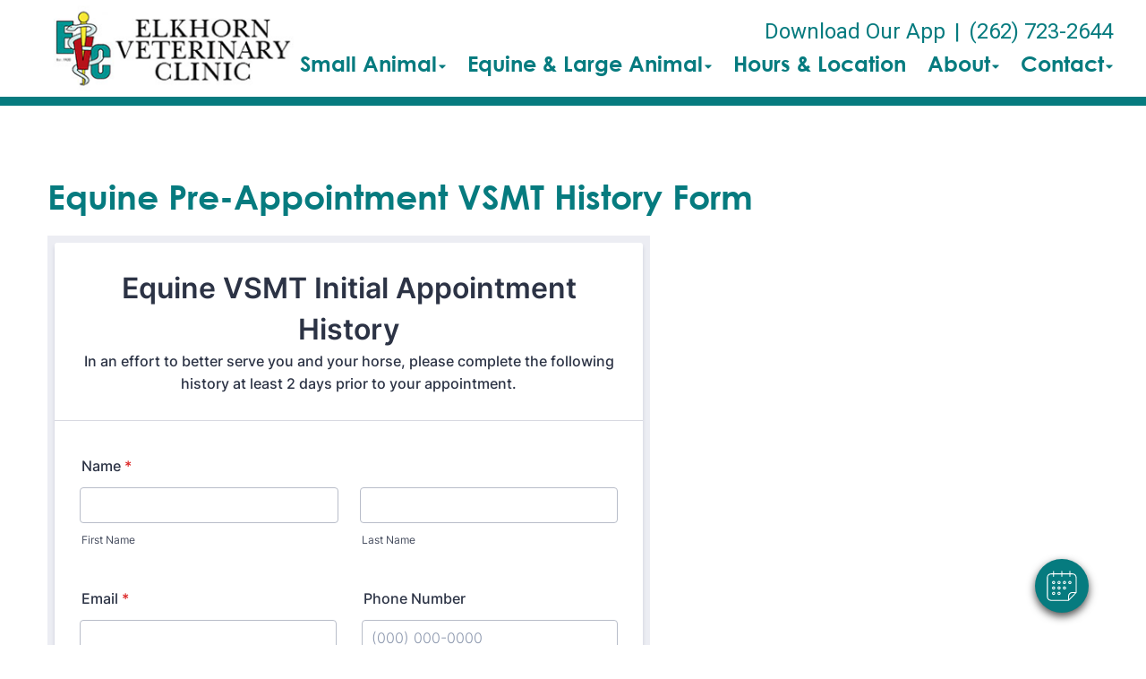

--- FILE ---
content_type: text/html;charset=UTF-8
request_url: https://elkhornvet.com/form-equine
body_size: 44244
content:

<!DOCTYPE html>
<html lang="en">
	<head>
        
		<meta charset="utf-8">
		<meta name="viewport" content="width=device-width, initial-scale=1.0">
		<meta http-equiv="content-language" content="en-us">
		

        
        

    		<link href="/css/bootstrap.min.css" rel="stylesheet" type="text/css">
    		<link href="/css/all.min.css" rel="stylesheet" type="text/css">

    		<link href="/css/slick.min.css" rel="stylesheet" type="text/css">
    		<link href="/css/slick-theme.min.css" rel="stylesheet" type="text/css">

    		<link href="/css/hover.min.css" rel="stylesheet" type="text/css">
    		<link href="/css/menu.min.css" rel="stylesheet" type="text/css">
    		<link href="/css/fonts.min.css" rel="stylesheet" type="text/css">
            
                <link href="/css/style1.min.css" rel="stylesheet" type="text/css">
                
    		        <link href="/css/style4.min.css?qs=1" rel="stylesheet" type="text/css">
                




            <style>
            a {color: #4b4da0;} a:hover, a:focus {color: #4b4da0;}
            </style>





    		<link href="/css/style4b.min.css?qs=1" rel="stylesheet" type="text/css">
    		<link href="/css/style_bfs.min.css?qs=1" rel="stylesheet" type="text/css">
            


<style>
.t101 a.btn {
    background: #606e71;
    color: #e9eef0;
    border: 2px solid #606e71;
    display: inline-block;
    padding: 10px 21px;
    margin: 0;
    text-align: center;
    font-size: 21px;
    font-weight: 300;
    font-family: 'texta-regular';
    text-transform: none;
    text-decoration: none;
    line-height: 1.1;
    min-width: 120px;
    border-radius: 5px;
}
.t101 a.btn:hover, .t101 a.btn:focus {
    background: #e9eef0;
    color: #606e71;
}
.t102 a.btn {
    background: #6E6C68;
    color: #F1F1F0;
    border: 2px solid #6E6C68;
    display: inline-block;
    padding: 10px 21px;
    margin: 0;
    text-align: center;
    font-size: 21px;
    font-weight: 300;
    font-family: 'texta-regular';
    text-transform: none;
    text-decoration: none;
    line-height: 1.1;
    min-width: 120px;
    border-radius: 5px;
}
.t102 a.btn:hover, .t102 a.btn:focus {
    background: #f1f1f0;
    color: #6E6C68;
}
.t301 a.btn {
    background: #c9c9c1;
    color: #000;
  /*  border: 2px solid #6E6C68; */
    display: inline-block;
    padding: 12px 23px;
    margin: 0;
    text-align: center;
    font-size: 21px;
    font-weight: 300;
    font-family: 'texta-regular';
    text-transform: none;
    text-decoration: none;
    line-height: 1.1;
    min-width: 120px;
    border-radius: 5px;
}
.t301 a.btn:hover, .t301 a.btn:focus {
    background: #A9AD9B;
    color: #000;
}
.t302 a.btn {
    background: #a9afcb;
    color: #000;
  /*  border: 2px solid #6E6C68; */
    display: inline-block;
    padding: 12px 23px;
    margin: 0;
    text-align: center;
    font-size: 21px;
    font-weight: 300;
    font-family: 'texta-regular';
    text-transform: none;
    text-decoration: none;
    line-height: 1.1;
    min-width: 120px;
    border-radius: 5px;
}
.t302 a.btn:hover, .t302 a.btn:focus {
    background: #9798af;
    color: #000;
}
.t302 .footer_btn a {
    color: #000 !important;
}
.t302 .footer_btn a:hover, .t302 .footer_btn a:focus {
    color: #000 !important;
}
.t302 .box_total h3 {
    color: #000;
}
.t303 a.btn {
    background: #b1ccc7;
    color: #000;
  /*  border: 2px solid #6E6C68; */
    display: inline-block;
    padding: 12px 23px;
    margin: 0;
    text-align: center;
    font-size: 21px;
    font-weight: 300;
    font-family: 'texta-regular';
    text-transform: none;
    text-decoration: none;
    line-height: 1.1;
    min-width: 120px;
    border-radius: 5px;
}
.t303 a.btn:hover, .t303 a.btn:focus {
    background: #c8c7c0;
    color: #000;
}
</style>

        
            <link rel="stylesheet" href="/css/owl.carousel.min.css">
            <link rel="stylesheet" href="/css/owl.theme.default.min.css">
            <link href="/css/custom.css" rel="stylesheet" type="text/css" />
        
        <style>
        .customSlide .carousel-indicators {
            z-index: 10;
        }
        </style>

        <style>.grecaptcha-badge {opacity:0 !important; display:none !important}</style>
        <script src="https://www.google.com/recaptcha/api.js?render=6LejsqUlAAAAADgzqcxXyw_b_kujVBigwE1eWkN_"></script>


<style>
a:focus{outline-color:black;outline-style:dashed; outline-width:3px;outline-offset:2px;-moz-outline-radius:4px;}/*!sc*/

div:focus, img:focus, select:focus, button:focus {
  outline-color:black !important;
  outline-style:dashed !important;
  outline-width:3px !important;
  outline-offset:2px !important;
  -moz-outline-radius:4px !important;
  }
  /*!sc*/


.carousel-control-prev:focus{outline-color:black;outline-style:dashed; outline-width:3px;outline-offset:2px;-moz-outline-radius:4px;}
.carousel-control-next:focus{outline-color:black;outline-style:dashed; outline-width:3px;outline-offset:2px;-moz-outline-radius:4px;}

.carousel-control-prev:focus:not(:focus-visible) {
    outline: none;
    }
.carousel-control-next:focus:not(:focus-visible) {
    outline: none;
    }

d-block.img:focus{outline-color:inherit;outline-style:dashed;		outline-width:5px;outline-offset:-5px;-moz-outline-radius:4px;}/*!sc*/



</style>

     
<style>
 
.w_index #fdw ul li a, .clicki_here a, .t401 .social_media li a, .t401 .social_media li a:hover, .t401 .social_media li a:focus, .t401 .social_media_footer li a:hover, .t401 .social_media_footer li a:hover {
    color: #067B7F !important;
}

.t401 .ph_number a, .t401 .ph_number a:hover, .t401 .ph_number a:focus {
    color: #067B7F;
}

.t401 .clDivider {
   color: #067B7F;
}

.t401 .about_content a, .t401 .blog_list_content a, .t401 .service_content a, .t401 .news_content a {
    color: #067B7F;
}
.t401 .about_content a:hover, .t401 .about_content a:focus, .t401 .blog_list_content a:hover, .t401 .blog_list_content a:focus, .t401 .service_content a:hover, .t401 .service_content a:focus, .t401 .news_content a:hover, .t401 .news_content a:focus {
    color: #067B7F;
}


h1 {
    color: #067B7F;
}

h2 {
    color: #067B7F;
}

 .t401 .about_content h1 {
    color: #067B7F;
}


.t401 .modal a {
    color: #067B7F;
    text-decoration: underline;
}
.t401 .modal a:hover, .t401 .modal a:focus {
    color: #067B7F;
}


.t401 .map_content a, .t401 .bottom_text a {
    color: #067B7F;
}
.t401 .map_content a:hover, .t401 .map_content a:focus, .t401 .bottom_text a:hover, .t401 .bottom_text a:focus {
    color: #067B7F;
}
.service_content h2, .news_content h2, .bottom_text h2, .service_content h2 a, .news_content h2 a, .bottom_text h2 a {
    color: #067B7F;
}

.secondary401 .page-title h2, .secondary401 .news_content h2, .secondary401 .news_content h2 a, .secondary401 .news_content h2 a:hover, .secondary401 .news_content h2 a:focus, .secondary401 .service_content h2, .secondary401 .service_content h2 a, .secondary401 .service_content h2 a:hover, .secondary401 .service_content h2 a:focus, .secondary401 .bio_details h2, .secondary401 h2.blog-title, .secondary401 h2.blog-title a, .secondary401 h2.blog-title a:hover, .secondary401 h2.blog-title a:focus, .secondary401 h2.location_details_title, .secondary401 .blog_listing h2.blog-title a {
    color: #067B7F;
}

.t401 h1, .secondary401 .page-title h1, .secondary401 h1.new_details_hd {
  color: #067B7F;
}

.midSection .map_content span p a, .midSection .map_content span p a:hover {
    color: #067B7F;
}

.t401 .midSection a, .t401 .page-title a {
    color: #067B7F;
}
.team_details h3 a {
    color: #067B7F;
}
.box_total {
    background-color: #067B7F;
}
.t401 .footer_btn a {
    color: #067B7F !important;
    background-color: #f1f6f6;
}
.t401 .footer_btn a:hover, .t401 .footer_btn a:focus  {
    color: #f1f6f6 !important;
    background-color: #067B7F !important;
}


.t401 .slick-dots li.slick-active {
    background-color: #067B7F !important;
}
.headerClass401 {
    border-bottom-color: #067B7F;
}
.mobile_header {
    border-bottom-color: #067B7F
}

.t401 .card .card-header .btn p, .t401 .card .btn .icon {
    color: #067B7F;
}
.t401 .card .btn {
    border-color: #067B7F;
}


.t401 a.btn {
    background: #067B7F;
    color: #f1f6f6;
    display: inline-block;
    padding: 12px 23px;
    margin: 0;
    text-align: center;
    font-size: 21px;
    font-weight: 300;
    font-family: 'texta-regular';
    text-transform: none;
    text-decoration: none;
    line-height: 1.1;
    min-width: 120px;
    border-radius: 5px;
}
.t401 a.btn:hover, .t303 a.btn:focus {
    background: #f1f6f6;
    color: #067B7F;
}




/* alt */
.t401 .footer_one p, .t401 .social_media_footer li a  {
   color: #f1f6f6
}
.t401 .map_section {
    background-color: #f1f6f6 !important;
}




/* /alt */
</style>
<div id="vetstoria-fw-btn-container" data-mode="html5" data-domain="us.vetstoria.com" data-site-hash="6707e0e6d18bd"></div>
<script src="https://us.vetstoria.com/js/oabp-widget-floating-button.min.js"></script>

<!-- Global site tag (gtag.js) - Google Analytics -->
<script async src="https://www.googletagmanager.com/gtag/js?id=G-5PXB1W94KP"></script>
<script>
  window.dataLayer = window.dataLayer || [];
  function gtag(){dataLayer.push(arguments);}
  gtag('js', new Date());

  gtag('config', 'G-5PXB1W94KP');
</script> <link rel="icon" href="/uploads/SiteAssets/399/images/favicon/favicon-16.png" sizes="16x16"> <link rel="icon" href="/uploads/SiteAssets/399/images/favicon/favicon-32.png" sizes="32x32"> <link rel="icon" href="/uploads/SiteAssets/399/images/favicon/favicon-96.png" sizes="96x96"> <link rel="icon" href="/uploads/SiteAssets/399/images/favicon/favicon-128.png" sizes="128x128"> <link rel="icon" href="/uploads/SiteAssets/399/images/favicon/favicon-196.png" sizes="196x196"> <link rel="apple-touch-icon" href="/uploads/SiteAssets/399/images/favicon/favicon-57.png" sizes="57x57"> <link rel="apple-touch-icon" href="/uploads/SiteAssets/399/images/favicon/favicon-60.png" sizes="60x60"> <link rel="apple-touch-icon" href="/uploads/SiteAssets/399/images/favicon/favicon-72.png" sizes="72x72"> <link rel="apple-touch-icon" href="/uploads/SiteAssets/399/images/favicon/favicon-76.png" sizes="76x76"> <link rel="apple-touch-icon" href="/uploads/SiteAssets/399/images/favicon/favicon-114.png" sizes="114x114"> <link rel="apple-touch-icon" href="/uploads/SiteAssets/399/images/favicon/favicon-120.png" sizes="120x120"> <link rel="apple-touch-icon" href="/uploads/SiteAssets/399/images/favicon/favicon-144.png" sizes="144x144"> <link rel="apple-touch-icon" href="/uploads/SiteAssets/399/images/favicon/favicon-152.png" sizes="152x152"> <link rel="apple-touch-icon" href="/uploads/SiteAssets/399/images/favicon/favicon-167.png" sizes="167x167"> <link rel="apple-touch-icon" href="/uploads/SiteAssets/399/images/favicon/favicon-180.png" sizes="180x180"> <link rel="apple-touch-icon" href="/uploads/SiteAssets/399/images/favicon/favicon-1024.png" sizes="1024x1024"> 
<script>
var Core = {};
Core.getElementsByClass = function(theClass) {
    var elementArray = [];
    if (document.all)
    {
    elementArray = document.all;
    }
    else
    {
    elementArray = document.getElementsByTagName("*");
    }
    var matchedArray = [];
    var pattern = new RegExp("(^| )" + theClass + "( |$)");
    for (var i = 0; i < elementArray.length; i++)
    {
    if (pattern.test(elementArray[i].className))
    {
      matchedArray[matchedArray.length] = elementArray[i];
    }
    }
    return matchedArray;
};

function hideClass(classObj) {
    var list = Core.getElementsByClass(classObj);
    for (var i = 0; i < list.length; i++) {
    list[i].style.display = 'none';
    }
}
</script>
<script src="https://apps.vetcor.com/assets/tracker.min.js" type="text/javascript"></script>

<script>
               ppv.public.init(document.referrer);
</script>

	<title>Equine Pre-Appointment VSMT History Form</title><meta name="keywords" content=""><meta name="description" content=""></head>
	<body class="t401 secondary4 secondary401">


        

<style>
.skip-content-button {
    font-size: 1.066667em;
    overflow: hidden;
    position: absolute;
    text-align: left;
	background-color:#fff;
	color: #000;
	z-index:99999;
    left: -1000px;
	top:0px;
}
</style>
<a href="#mainContent" class="skip-content-button" data-skip-content="" id="scb"
onfocus="this.style.left='0px';this.style.color = 'black';"
onblur="this.style.left='-1000px';this.style.color = 'white';"
>Skip to Main Content</a>
<a href="#mainFooter" class="skip-content-button" data-skip-content="" id="scbf"
onfocus="this.style.left='0px';this.style.color = 'black';"
onblur="this.style.left='-1000px';this.style.color = 'white';"
>Skip to Footer</a>



		<!--header start-->

        







<header class="inner_header_section w_index headerClass401">
			<div class="container no_padding">
				<div class="row align-items-center aicStretch">
                
					<div class="col-lg-3 col-md-3 logoSide header_logo_image">
						<div class="inner_logo">
							<img role="button" tabindex="0" style="cursor:pointer" onclick="window.location='/';" src="/uploads/SiteAssets/399/images/elkhorn-veterinary-clinic-280x112.png" alt="Link to Homepage of Elkhorn Veterinary Clinic" width="100%" class="img-responsive">
						</div>
					</div>
					<div class="col-lg-9 col-md-9 res_header_two">
                        <div class="rightHeaderWrap">
                            
        						    <span class="ph_number">
                                        
                    							<a href="https://app.petdesk.com/sign-up/elkhorn-veterinary-clinic/712befd4-0920-40b8-bba5-b7d7c2f59156" target="_blank" aria-label="New window to Download Our App">Download Our App</a><span class="clDivider">|</span><a href="tel:(262) 723-2644" aria-label="The phone number is (262) 723-2644">(262) 723-2644</a> 
                                    </span>
                                
    						<div id="fdw">
                                <nav class="desktop_navigation">
                                    <ul>
                                        

<script>

$(document).keyup(function(e) {
     if (e.keyCode == 27) { // escape key maps to keycode `27`

	  
                if(document.getElementById('submenu1').style.display!='none'){
                	document.getElementById('submenu1').style.display='none';
                	document.getElementById('submenu1title"').setAttribute('aria-expanded', false);
			document.getElementById('submenu1title"').focus();
                  }

        


    }
});
</script>

<style>
:focus:not(:focus-visible) {
    outline: none;
    }

.desktop_navigation .fa-caret-down {
    font-size: 16px;
    padding-left:2px;
}
.main_navigation .fa-caret-down {
    display: none;
}


</style>

    
                <li><a href="javascript:void(0);" id="submenu1title" role="button" aria-haspopup="true" aria-expanded="false" aria-controls="submenu1"
				onclick="
                if(document.getElementById('submenu1').style.display=='none'){
                    hideClass('sub_menu');
                	$('#submenu1').slideToggle(150);
                	document.getElementById('submenu1title').setAttribute('aria-expanded', true);
                  } else {
                	$('#submenu1').slideToggle(150);
                	document.getElementById('submenu1title').setAttribute('aria-expanded', false);
                  }
				"
                >Small Animal<i class="fa fa-caret-down"></i></a>
                    <ul style="display: none;" class="sub_menu" id="submenu1">
                    	    <li><a href="/services">All Services</a></li>
                        
                    	    <li><a href="/services/vet-exams" >Cat & Dog Care</a></li>
                        
                    	    <li><a href="/services/pet-diagnostics" >Diagnostics</a></li>
                        
                    	    <li><a href="/services/pet-dentist" >Pet Dental Care</a></li>
                        
                    	    <li><a href="/services/vet-surgery" >Surgical Procedures</a></li>
                        
                    	    <li><a href="/services/holistic-veterinarian" >Alternative Care</a></li>
                        
                    	    <li><a href="/services/pet-ophthalmology" >Ophthalmology</a></li>
                        
                    	    <li><a href="/services/pet-physical-therapy" >Pet Physical Therapy</a></li>
                        
                    	    <li><a href="/services/veterinary-dermatologist" >Pet Allergy & Dermatology</a></li>
                        
                    	    <li><a href="/services/pet-behaviorist" >Pet Behavior Counseling </a></li>
                        
                    	    <li><a href="/services/pet-grooming" >Pet Grooming</a></li>
                        
                    	    <li><a href="/services/pet-products" >Pharmacy & Pet Products</a></li>
                        
                    	    <li><a href="/services/emergency-vet"  onfocus="document.getElementById('submenu1close').style.display='block';">Emergency Pet Care</a></li>
                        
                	    <li style="display:none" id="submenu1close"><a href="javascript:void(0);"
                	    onclick="
                	    document.getElementById('submenu1').style.display='none';
                	    document.getElementById('submenu1title').setAttribute('aria-expanded', false);
                	    document.getElementById('submenu1title').focus();
                	    ">Close</a></li>
                    </ul>
                </li>
            
                    <li>
                    
            	        <a href="javascript:void(0);" id="submenu11title" role="button" aria-haspopup="true" aria-expanded="false" aria-controls="submenu11"
        				onclick="
                        if(document.getElementById('submenu11').style.display=='none'){
                            hideClass('sub_menu');
                        	$('#submenu11').slideToggle(150);
                        	document.getElementById('submenu11title').setAttribute('aria-expanded', true);
                          } else {
                        	$('#submenu11').slideToggle(150);
                        	document.getElementById('submenu11title').setAttribute('aria-expanded', false);
                          }
        				"
                        >Equine & Large Animal<i class="fa fa-caret-down"></i></a>
                    
                        <ul style="display: none;" class="sub_menu" id="submenu11">
                            <li><a href="/services/equine">Equine & Large Animal</a></li>
                            
                        	<li><a href="/services/farm-vet" >Farm/Large Animal Care</a></li>
                            
                        	<li><a href="/services/preventive-care-horses" >Preventive Equine Care</a></li>
                            
                        	<li><a href="/services/equine-preventive-care" >Equine Wellness Program</a></li>
                            
                        	<li><a href="/services/equine-dental-care" >Equine Dental Care</a></li>
                            
                        	<li><a href="/services/sports-medicine-lameness" >Lameness/Sports Medicine</a></li>
                            
                        	<li><a href="/services/equine-alternative-care" >Alternative Care</a></li>
                            
                        	<li><a href="/services/equine-surgery" >Surgery</a></li>
                            
                        	<li><a href="/services/equine-reproduction" >Reproduction</a></li>
                            
                        	<li><a href="/services/equine-diagnostics" >Equine Diagnostics</a></li>
                            
                        	<li><a href="/services/large-animal-emergency-care" >Emergency Care</a></li>
                            
                        	<li><a href="/services/vet-farm-calls" >Farm Calls</a></li>
                            
                        	<li><a href="/services/bovine-care" >Bovine Care</a></li>
                            
                        	<li><a href="/services/small-ruminant-care"  onfocus="document.getElementById('submenu11close').style.display='block';">Small Ruminant Care</a></li>
                            
                    	    <li style="display:none" id="submenu11close"><a href="javascript:void(0);"
                    	    onclick="
                    	    document.getElementById('submenu11').style.display='none';
                    	    document.getElementById('submenu11title').setAttribute('aria-expanded', false);
                    	    document.getElementById('submenu11title').focus();
                    	    ">Close</a></li>
                        </ul>
                        
                    </li>

                
            <li>
                
                    <a href="/location">Hours & Location</a>
                
            </li>
        
            <li>
                
                    <a href="javascript:void(0);" id="submenu4title" role="button" aria-haspopup="true" aria-expanded="false" aria-controls="submenu4"
        				onclick="
                        if(document.getElementById('submenu4').style.display=='none'){
                            hideClass('sub_menu');
                        	$('#submenu4').slideToggle(150);
                        	document.getElementById('submenu4title').setAttribute('aria-expanded', true);
                          } else {
                        	$('#submenu4').slideToggle(150);
                        	document.getElementById('submenu4title').setAttribute('aria-expanded', false);
                          }
        				"
                        >About<i class="fa fa-caret-down"></i></a>
                
                    <ul style="display: none;" class="sub_menu" id="submenu4">
                        
                    	<li><a href="/animal-hospital" >Our Practice</a></li>
                        
                    	<li><a href="/veterinarians" >Meet the Team</a></li>
                        
                    	<li><a href="/news" >News & Articles</a></li>
                        
                    	<li><a href="/veterinary-careers" >Careers</a></li>
                        
                    	<li><a href="/policies" >Policies & Payments</a></li>
                        
                    	<li><a href="/aaha-accredited" >AAHA-Accredited</a></li>
                        
                    	<li><a href="/pet-records" onfocus="document.getElementById('submenu4close').style.display='block';">Access Animal Health Records</a></li>
                        
                    	    <li style="display:none" id="submenu4close"><a href="javascript:void(0);"
                    	    onclick="
                    	    document.getElementById('submenu4').style.display='none';
                    	    document.getElementById('submenu4title').setAttribute('aria-expanded', false);
                    	    document.getElementById('submenu4title').focus();
                    	    ">Close</a></li>
                    </ul>
                
            </li>
        
            <li>
                
                    <a href="javascript:void(0);" id="submenu18title" role="button" aria-haspopup="true" aria-expanded="false" aria-controls="submenu18"
        				onclick="
                        if(document.getElementById('submenu18').style.display=='none'){
                            hideClass('sub_menu');
                        	$('#submenu18').slideToggle(150);
                        	document.getElementById('submenu18title').setAttribute('aria-expanded', true);
                          } else {
                        	$('#submenu18').slideToggle(150);
                        	document.getElementById('submenu18title').setAttribute('aria-expanded', false);
                          }
        				"
                        >Contact<i class="fa fa-caret-down"></i></a>
                
                    <ul style="display: none;" class="sub_menu sub_menuLast" id="submenu18">
                        <li><a href="/contact">Contact</a></li> 
                    	<li><a href="/appointment" >Book An Appointment</a></li>
                        
                    	<li><a href="/forms" >Client Forms</a></li>
                        
                    	<li><a href="/refills" onfocus="document.getElementById('submenu18close').style.display='block';">Refill Request</a></li>
                        
                    	    <li style="display:none" id="submenu18close"><a href="javascript:void(0);"
                    	    onclick="
                    	    document.getElementById('submenu18').style.display='none';
                    	    document.getElementById('submenu18title').setAttribute('aria-expanded', false);
                    	    document.getElementById('submenu18title').focus();
                    	    ">Close</a></li>
                    </ul>
                
            </li>
        
                                    </ul>
                                </nav>
        					</div><!-- end fdw -->
                        </div><!-- end rightHeaderWrap -->
					</div>
                 <!-- / if else homepage -->
				</div>
			</div>
  <!-- navbanner -->
    
  <!-- /navbanner -->

		</header>

  <!-- navbanner -->
    
  <!-- /navbanner -->

		<!--Mobile Header-->
			<div class="mobile_header">
				<div class="top-header">
					<div class="logo">
						<a href="/"><img src="/uploads/SiteAssets/399/images/elkhorn-veterinary-clinic-280x112.png" alt="Elkhorn Veterinary Clinic" class="img-responsive"></a>
					</div>

					<div id="fdwMob">
						<button class="responsive_nav radius3" aria-label="Expand Menu">
							<div class="toggle-btn type1"></div>
						</button>
                        <style>
                        #fdw nav ul .multiLocMobileNav {
                            line-height:1;
                            padding: 10px 0;
                        }
                        #fdw nav ul .multiLocMobileNav a{
                            line-height:1;
                        }
                        #fdwMob nav ul .multiLocMobileNav {
                            line-height:1;
                            padding: 10px 0;
                        }
                        #fdwMob nav ul .multiLocMobileNav a{
                            line-height:1;
                        }


                        </style>
                        <nav class="main_navigation">
                        
                            <ul>
                                
                                    <li><a href="https://app.petdesk.com/sign-up/elkhorn-veterinary-clinic/712befd4-0920-40b8-bba5-b7d7c2f59156" target="_blank" aria-label="New window to Download Our App">Download Our App</a></li>
                                
	                            <li><a href="tel:(262) 723-2644">(262) 723-2644</a></li>
                                

<script>

$(document).keyup(function(e) {
     if (e.keyCode == 27) { // escape key maps to keycode `27`

	  
                if(document.getElementById('submenu1M').style.display!='none'){
                	document.getElementById('submenu1M').style.display='none';
                	document.getElementById('submenu1Mtitle"').setAttribute('aria-expanded', false);
			document.getElementById('submenu1Mtitle"').focus();
                  }

        


    }
});
</script>

<style>
:focus:not(:focus-visible) {
    outline: none;
    }

.desktop_navigation .fa-caret-down {
    font-size: 16px;
    padding-left:2px;
}
.main_navigation .fa-caret-down {
    display: none;
}


</style>

    
                <li><a href="javascript:void(0);" id="submenu1Mtitle" role="button" aria-haspopup="true" aria-expanded="false" aria-controls="submenu1M"
				onclick="
                if(document.getElementById('submenu1M').style.display=='none'){
                    hideClass('sub_menu');
                	$('#submenu1M').slideToggle(150);
                	document.getElementById('submenu1Mtitle').setAttribute('aria-expanded', true);
                  } else {
                	$('#submenu1M').slideToggle(150);
                	document.getElementById('submenu1Mtitle').setAttribute('aria-expanded', false);
                  }
				"
                >Small Animal<i class="fa fa-caret-down"></i></a>
                    <ul style="display: none;" class="sub_menu" id="submenu1M">
                    	    <li><a href="/services">All Services</a></li>
                        
                    	    <li><a href="/services/vet-exams" >Cat & Dog Care</a></li>
                        
                    	    <li><a href="/services/pet-diagnostics" >Diagnostics</a></li>
                        
                    	    <li><a href="/services/pet-dentist" >Pet Dental Care</a></li>
                        
                    	    <li><a href="/services/vet-surgery" >Surgical Procedures</a></li>
                        
                    	    <li><a href="/services/holistic-veterinarian" >Alternative Care</a></li>
                        
                    	    <li><a href="/services/pet-ophthalmology" >Ophthalmology</a></li>
                        
                    	    <li><a href="/services/pet-physical-therapy" >Pet Physical Therapy</a></li>
                        
                    	    <li><a href="/services/veterinary-dermatologist" >Pet Allergy & Dermatology</a></li>
                        
                    	    <li><a href="/services/pet-behaviorist" >Pet Behavior Counseling </a></li>
                        
                    	    <li><a href="/services/pet-grooming" >Pet Grooming</a></li>
                        
                    	    <li><a href="/services/pet-products" >Pharmacy & Pet Products</a></li>
                        
                    	    <li><a href="/services/emergency-vet"  onfocus="document.getElementById('submenu1Mclose').style.display='block';">Emergency Pet Care</a></li>
                        
                	    <li style="display:none" id="submenu1Mclose"><a href="javascript:void(0);"
                	    onclick="
                	    document.getElementById('submenu1M').style.display='none';
                	    document.getElementById('submenu1Mtitle').setAttribute('aria-expanded', false);
                	    document.getElementById('submenu1Mtitle').focus();
                	    ">Close</a></li>
                    </ul>
                </li>
            
                    <li>
                    
            	        <a href="javascript:void(0);" id="submenu1M1title" role="button" aria-haspopup="true" aria-expanded="false" aria-controls="submenu1M1"
        				onclick="
                        if(document.getElementById('submenu1M1').style.display=='none'){
                            hideClass('sub_menu');
                        	$('#submenu1M1').slideToggle(150);
                        	document.getElementById('submenu1M1title').setAttribute('aria-expanded', true);
                          } else {
                        	$('#submenu1M1').slideToggle(150);
                        	document.getElementById('submenu1M1title').setAttribute('aria-expanded', false);
                          }
        				"
                        >Equine & Large Animal<i class="fa fa-caret-down"></i></a>
                    
                        <ul style="display: none;" class="sub_menu" id="submenu1M1">
                            <li><a href="/services/equine">Equine & Large Animal</a></li>
                            
                        	<li><a href="/services/farm-vet" >Farm/Large Animal Care</a></li>
                            
                        	<li><a href="/services/preventive-care-horses" >Preventive Equine Care</a></li>
                            
                        	<li><a href="/services/equine-preventive-care" >Equine Wellness Program</a></li>
                            
                        	<li><a href="/services/equine-dental-care" >Equine Dental Care</a></li>
                            
                        	<li><a href="/services/sports-medicine-lameness" >Lameness/Sports Medicine</a></li>
                            
                        	<li><a href="/services/equine-alternative-care" >Alternative Care</a></li>
                            
                        	<li><a href="/services/equine-surgery" >Surgery</a></li>
                            
                        	<li><a href="/services/equine-reproduction" >Reproduction</a></li>
                            
                        	<li><a href="/services/equine-diagnostics" >Equine Diagnostics</a></li>
                            
                        	<li><a href="/services/large-animal-emergency-care" >Emergency Care</a></li>
                            
                        	<li><a href="/services/vet-farm-calls" >Farm Calls</a></li>
                            
                        	<li><a href="/services/bovine-care" >Bovine Care</a></li>
                            
                        	<li><a href="/services/small-ruminant-care"  onfocus="document.getElementById('submenu1M1close').style.display='block';">Small Ruminant Care</a></li>
                            
                    	    <li style="display:none" id="submenu1M1close"><a href="javascript:void(0);"
                    	    onclick="
                    	    document.getElementById('submenu1M1').style.display='none';
                    	    document.getElementById('submenu1M1title').setAttribute('aria-expanded', false);
                    	    document.getElementById('submenu1M1title').focus();
                    	    ">Close</a></li>
                        </ul>
                        
                    </li>

                
            <li>
                
                    <a href="/location">Hours & Location</a>
                
            </li>
        
            <li>
                
                    <a href="javascript:void(0);" id="submenu4Mtitle" role="button" aria-haspopup="true" aria-expanded="false" aria-controls="submenu4M"
        				onclick="
                        if(document.getElementById('submenu4M').style.display=='none'){
                            hideClass('sub_menu');
                        	$('#submenu4M').slideToggle(150);
                        	document.getElementById('submenu4Mtitle').setAttribute('aria-expanded', true);
                          } else {
                        	$('#submenu4M').slideToggle(150);
                        	document.getElementById('submenu4Mtitle').setAttribute('aria-expanded', false);
                          }
        				"
                        >About<i class="fa fa-caret-down"></i></a>
                
                    <ul style="display: none;" class="sub_menu" id="submenu4M">
                        
                    	<li><a href="/animal-hospital" >Our Practice</a></li>
                        
                    	<li><a href="/veterinarians" >Meet the Team</a></li>
                        
                    	<li><a href="/news" >News & Articles</a></li>
                        
                    	<li><a href="/veterinary-careers" >Careers</a></li>
                        
                    	<li><a href="/policies" >Policies & Payments</a></li>
                        
                    	<li><a href="/aaha-accredited" >AAHA-Accredited</a></li>
                        
                    	<li><a href="/pet-records" onfocus="document.getElementById('submenu4close').style.display='block';">Access Animal Health Records</a></li>
                        
                    	    <li style="display:none" id="submenu4Mclose"><a href="javascript:void(0);"
                    	    onclick="
                    	    document.getElementById('submenu4M').style.display='none';
                    	    document.getElementById('submenu4Mtitle').setAttribute('aria-expanded', false);
                    	    document.getElementById('submenu4Mtitle').focus();
                    	    ">Close</a></li>
                    </ul>
                
            </li>
        
            <li>
                
                    <a href="javascript:void(0);" id="submenu18Mtitle" role="button" aria-haspopup="true" aria-expanded="false" aria-controls="submenu18M"
        				onclick="
                        if(document.getElementById('submenu18M').style.display=='none'){
                            hideClass('sub_menu');
                        	$('#submenu18M').slideToggle(150);
                        	document.getElementById('submenu18Mtitle').setAttribute('aria-expanded', true);
                          } else {
                        	$('#submenu18M').slideToggle(150);
                        	document.getElementById('submenu18Mtitle').setAttribute('aria-expanded', false);
                          }
        				"
                        >Contact<i class="fa fa-caret-down"></i></a>
                
                    <ul style="display: none;" class="sub_menu sub_menuLast" id="submenu18M">
                        <li><a href="/contact">Contact</a></li> 
                    	<li><a href="/appointment" >Book An Appointment</a></li>
                        
                    	<li><a href="/forms" >Client Forms</a></li>
                        
                    	<li><a href="/refills" onfocus="document.getElementById('submenu18close').style.display='block';">Refill Request</a></li>
                        
                    	    <li style="display:none" id="submenu18Mclose"><a href="javascript:void(0);"
                    	    onclick="
                    	    document.getElementById('submenu18M').style.display='none';
                    	    document.getElementById('submenu18Mtitle').setAttribute('aria-expanded', false);
                    	    document.getElementById('submenu18Mtitle').focus();
                    	    ">Close</a></li>
                    </ul>
                
            </li>
        
                            </ul>
                        </nav>
					</div><!-- end fdw -->

				</div>
			</div>
		<!--Mobile Header-->
    

		<!--header end-->


<main>
<div class="midSection" id="mainContent">




<div class="main" >
	<div class="container">
    
    	<section class="page-title">
    	    <h1>Equine Pre-Appointment VSMT History Form</h1>
    	</section>
    

	<section class="meet-team">
		<div class="container no_padding">
            
    			<div class="row">
    				<div id="myGreenDIV" class="col-lg-7 col-md-7">
    					<div class="bio_details">
                        <!-- bfspc5 -->
                          <script type="text/javascript" src="https://form.jotform.com/jsform/203486279121052"></script> 




                        </div>


                    </div>
                    
    			</div>
                
		</div>
	</section>

    





              

	</div>










</div>



    

<!-- bfslanding  -->



</div> 
</main>




    <footer>


        <!--footer one-->
    	<section class="footer_one  footerTop401">
    		<div class="container">
    			<div class="row align-items-center">
    				<div class="col-lg-6 col-md-6">
    					<p role="heading" aria-level="3">Elkhorn Veterinary Clinic </p>
    				</div>

    				<div class="col-lg-6 col-md-6">
    					<ul class="social_media_footer">
                        <style>
.twitter {
    display: inline-block;
    width: 19px;
    height: 19px;
    background-image: url(/images/logoTwitter.png);
    background-repeat: no-repeat;
    background-size: cover;
    vertical-align: -0.07em;
}
</style>

    <li><a target="_blank" href="https://www.facebook.com/Elkhorn-Veterinary-Clinic-152152624900/?ref=hl" aria-label="New window to Facebook"><i aria-hidden="true" class="fab fa-facebook-f"></i></a></li>

    <li><a target="_blank" href="https://www.instagram.com/elkhornveterinaryclinic/" aria-label="New window to Instagram"><i aria-hidden="true" class="fab fa-instagram"></i></a></li>

    <li><a target="_blank" href="https://www.yelp.com/biz/elkhorn-veterinary-clinic-elkhorn-3?osq=elkhorn+vet" aria-label="New window to Yelp"><i aria-hidden="true" class="fab fa-yelp"></i></a></li>

    <li><a target="_blank" href="https://www.youtube.com/channel/UCRkdWjiflMNn878nFkU7zNQ" aria-label="New window to Youtube"><i aria-hidden="true" class="fab fa-youtube"></i></a></li>

    					</ul>
    				</div>
    			</div>
    		</div>
    	</section>
        <!--footer one-->
    	<!--footer-->
		<div id="mainFooter" class="footer home_footer footerBottom401">
			<div class="container">
				<div class="row">
                

    					<div class="col-lg-4 col-md-4">
    						<p>
    						205 East O’Connor Drive <br>
    						Elkhorn, WI 53121
    					</p>
    					<p>
    						phone: (262) 723-2644<br>
                            fax: (262) 723-2561 • <a href="mailto:smallanimals@elkhornvet.com">email us</a> 
    					</p>
    					</div>
    					<div class="col-lg-4 col-md-4">
                            <p>Serving within a 50 mile radius of Elkhorn, WI area, including (but not limited to): Delavan, Lake Geneva, Williams Bay, East Troy, and Burlington.</p>
    					</div>

                    







					    <div class="col-lg-4 col-md-4">
						    <div class="footer_btn float-right">
                                

                                    <a aria-label="Link to make an appointment form"  href="/appointment">Make an Appointment</a>
                                
                                    <a aria-label="Link to request a refill form" href="/refills">Request a Refill</a>
                                
						    </div>
					    </div>



					<div class="col-lg-12 col-md-12">
                        <div class="copyright">
                            &copy; 2026 Elkhorn Veterinary Clinic. All rights reserved. <a target="_blank" href="/uploads/SiteAssets/0/files/Online-Privacy-Policy-2205.pdf" aria-label="New window to privacy policy pdf">View our Privacy Policy</a>.
                        </div>
					</div>


                
				</div>
			</div>
		</div>
	    <!--Footer-->


        
   		    <script src="/js/jquery-3.4.1.min.js" type="text/javascript"></script>

        
		<script src="/js/bootstrap.min.js" type="text/javascript"></script>

		
		<script src="/js/all.min.js" type="text/javascript"></script>
           
		<script src="/js/slick.min.js" type="text/javascript"></script>
        
        <script>
              
            bsCrsl = 0;
            
        </script>
		<script src="/js/mainADA.min.js" type="text/javascript"></script>



    </footer>


<script src="/js/owl.carousel.js"></script>

<!--   modalContent: NO CACHEID --> 

<script>
google.maps.event.addListener(this.map, 'tilesloaded', function() {
  var images = document.querySelectorAll('#gmap_canvas1 img');
  images.forEach(function(image) {
    image.alt = "Google Maps Image";
  });
});
</script>
<!-- cacheTestFlag -->
	</body>
</html>



--- FILE ---
content_type: text/html; charset=utf-8
request_url: https://form.jotform.com/Elkhorn_Vet/equine-pre-appointment-vsmt-history?parentURL=https%3A%2F%2Felkhornvet.com%2Fform-equine&jsForm=true
body_size: 8441
content:
<!DOCTYPE HTML PUBLIC "-//W3C//DTD HTML 4.01//EN" "http://www.w3.org/TR/html4/strict.dtd">
<html lang="en-US"  class="supernova "><head>
<meta http-equiv="Content-Type" content="text/html; charset=utf-8" />
<link rel="alternate" type="application/json+oembed" href="https://www.jotform.com/oembed/?format=json&amp;url=https%3A%2F%2Fform.jotform.com%2F203486279121052" title="oEmbed Form">
<link rel="alternate" type="text/xml+oembed" href="https://www.jotform.com/oembed/?format=xml&amp;url=https%3A%2F%2Fform.jotform.com%2F203486279121052" title="oEmbed Form">
<meta property="og:title" content="Equine Pre-Appointment VSMT History Form" >
<meta property="og:url" content="https://form.jotform.com/203486279121052" >
<meta property="og:description" content="Please click the link to complete this form." >
<meta name="slack-app-id" content="AHNMASS8M">
<meta property="og:image" content="https://cdn.jotfor.ms/assets/img/landing/opengraph.png" />
<link rel="shortcut icon" href="https://cdn.jotfor.ms/assets/img/favicons/favicon-2021-light%402x.png">
<link rel="apple-touch-icon" href="https://cdn.jotfor.ms/assets/img/favicons/favicon-2021-light%402x.png">
<script>
          var favicon = document.querySelector('link[rel="shortcut icon"]');
          window.isDarkMode = (window.matchMedia && window.matchMedia('(prefers-color-scheme: dark)').matches);
          if(favicon && window.isDarkMode) {
              favicon.href = favicon.href.replaceAll('favicon-2021-light%402x.png', 'favicon-2021-dark%402x.png');
          }
      </script><link rel="canonical" href="https://form.jotform.com/203486279121052" />
<meta name="viewport" content="width=device-width, initial-scale=1.0, maximum-scale=5.0, user-scalable=1" />
<meta name="HandheldFriendly" content="true" />
<title>Equine Pre-Appointment VSMT History Form</title>
<link type="text/css" rel="stylesheet" href="https://cdn.jotfor.ms/stylebuilder/static/form-common.css?v=bfad20d
"/>
<style type="text/css">@media print{*{-webkit-print-color-adjust: exact !important;color-adjust: exact !important;}.form-section{display:inline!important}.form-pagebreak{display:none!important}.form-section-closed{height:auto!important}.page-section{position:initial!important}}</style>
<link type="text/css" rel="stylesheet" href="https://cdn.jotfor.ms/themes/CSS/5e6b428acc8c4e222d1beb91.css?v=3.3.68115&themeRevisionID=5f7ed99c2c2c7240ba580251"/>
<link type="text/css" rel="stylesheet" href="https://cdn.jotfor.ms/s/static/b29cf4f7f8d/css/styles/payment/payment_styles.css?3.3.68115" />
<link type="text/css" rel="stylesheet" href="https://cdn.jotfor.ms/s/static/b29cf4f7f8d/css/styles/payment/payment_feature.css?3.3.68115" />
<style type="text/css" id="form-designer-style">
    /* Injected CSS Code */
/*PREFERENCES STYLE*/
    .form-all {
      font-family: Inter, sans-serif;
    }
    .form-all .qq-upload-button,
    .form-all .form-submit-button,
    .form-all .form-submit-reset,
    .form-all .form-submit-print {
      font-family: Inter, sans-serif;
    }
    .form-all .form-pagebreak-back-container,
    .form-all .form-pagebreak-next-container {
      font-family: Inter, sans-serif;
    }
    .form-header-group {
      font-family: Inter, sans-serif;
    }
    .form-label {
      font-family: Inter, sans-serif;
    }
  
    .form-label.form-label-auto {
      
    display: block;
    float: none;
    text-align: left;
    width: 100%;
  
    }
  
    .form-line {
      margin-top: 12px;
      margin-bottom: 12px;
    }
  
    .form-all {
      max-width: 752px;
      width: 100%;
    }
  
    .form-label.form-label-left,
    .form-label.form-label-right,
    .form-label.form-label-left.form-label-auto,
    .form-label.form-label-right.form-label-auto {
      width: 230px;
    }
  
    .form-all {
      font-size: 16px
    }
    .form-all .qq-upload-button,
    .form-all .qq-upload-button,
    .form-all .form-submit-button,
    .form-all .form-submit-reset,
    .form-all .form-submit-print {
      font-size: 16px
    }
    .form-all .form-pagebreak-back-container,
    .form-all .form-pagebreak-next-container {
      font-size: 16px
    }
  
    .supernova .form-all, .form-all {
      background-color: #fff;
    }
  
    .form-all {
      color: #2C3345;
    }
    .form-header-group .form-header {
      color: #2C3345;
    }
    .form-header-group .form-subHeader {
      color: #2C3345;
    }
    .form-label-top,
    .form-label-left,
    .form-label-right,
    .form-html,
    .form-checkbox-item label,
    .form-radio-item label {
      color: #2C3345;
    }
    .form-sub-label {
      color: #464d5f;
    }
  
    .supernova {
      background-color: #ecedf3;
    }
    .supernova body {
      background: transparent;
    }
  
    .form-textbox,
    .form-textarea,
    .form-dropdown,
    .form-radio-other-input,
    .form-checkbox-other-input,
    .form-captcha input,
    .form-spinner input {
      background-color: #fff;
    }
  
    .supernova {
      background-image: none;
    }
    #stage {
      background-image: none;
    }
  
    .form-all {
      background-image: none;
    }
  
  .ie-8 .form-all:before { display: none; }
  .ie-8 {
    margin-top: auto;
    margin-top: initial;
  }
  
  /*PREFERENCES STYLE*//*__INSPECT_SEPERATOR__*/
    /* Injected CSS Code */
</style>

<script>window.enableEventObserver=true</script>
<script>window.CDN="https://cdn.jotfor.ms/"</script>
<script>window.umdRootPath="https://cdn.jotfor.ms/s/umd/0cfacc792f6/"</script>
<script>window.staticRootPath="https://cdn.jotfor.ms/s/static/b29cf4f7f8d/"</script>
<script src="https://cdn.jotfor.ms/s/static/b29cf4f7f8d/static/prototype.forms.js" type="text/javascript"></script>
<script src="https://cdn.jotfor.ms/s/static/b29cf4f7f8d/static/jotform.forms.js" type="text/javascript"></script>
<script src="https://cdn.jotfor.ms/s/static/b29cf4f7f8d/js/punycode-1.4.1.min.js" type="text/javascript" defer></script>
<script src="https://cdn.jotfor.ms/s/static/b29cf4f7f8d/js/vendor/maskedinput_5.0.9.min.js" type="text/javascript"></script>
<script src="https://cdn.jotfor.ms/s/static/b29cf4f7f8d/js/vendor/smoothscroll.min.js" type="text/javascript"></script>
<script src="https://cdn.jotfor.ms/s/static/b29cf4f7f8d/js/errorNavigation.js" type="text/javascript"></script>
<script type="text/javascript">	JotForm.newDefaultTheme = true;
	JotForm.extendsNewTheme = false;
	// {GPT_APP_SCRIPT}
	JotForm.singleProduct = false;
	JotForm.newPaymentUIForNewCreatedForms = true;
	JotForm.texts = {"confirmEmail":"E-mail does not match","pleaseWait":"Please wait...","validateEmail":"You need to validate this e-mail","confirmClearForm":"Are you sure you want to clear the form","lessThan":"Your score should be less than or equal to","incompleteFields":"There are incomplete required fields. Please complete them.","required":"This field is required.","requireOne":"At least one field required.","requireEveryRow":"Every row is required.","requireEveryCell":"Every cell is required.","email":"Enter a valid e-mail address","alphabetic":"This field can only contain letters","numeric":"This field can only contain numeric values","alphanumeric":"This field can only contain letters and numbers.","cyrillic":"This field can only contain cyrillic characters","url":"This field can only contain a valid URL","currency":"This field can only contain currency values.","fillMask":"Field value must fill mask.","uploadExtensions":"You can only upload following files:","noUploadExtensions":"File has no extension file type (e.g. .txt, .png, .jpeg)","uploadFilesize":"File size cannot be bigger than:","uploadFilesizemin":"File size cannot be smaller than:","gradingScoreError":"Score total should only be less than or equal to","inputCarretErrorA":"Input should not be less than the minimum value:","inputCarretErrorB":"Input should not be greater than the maximum value:","maxDigitsError":"The maximum digits allowed is","minCharactersError":"The number of characters should not be less than the minimum value:","maxCharactersError":"The number of characters should not be more than the maximum value:","freeEmailError":"Free email accounts are not allowed","minSelectionsError":"The minimum required number of selections is ","maxSelectionsError":"The maximum number of selections allowed is ","pastDatesDisallowed":"Date must not be in the past.","dateLimited":"This date is unavailable.","dateInvalid":"This date is not valid. The date format is {format}","dateInvalidSeparate":"This date is not valid. Enter a valid {element}.","ageVerificationError":"You must be older than {minAge} years old to submit this form.","multipleFileUploads_typeError":"{file} has invalid extension. Only {extensions} are allowed.","multipleFileUploads_sizeError":"{file} is too large, maximum file size is {sizeLimit}.","multipleFileUploads_minSizeError":"{file} is too small, minimum file size is {minSizeLimit}.","multipleFileUploads_emptyError":"{file} is empty, please select files again without it.","multipleFileUploads_uploadFailed":"File upload failed, please remove it and upload the file again.","multipleFileUploads_onLeave":"The files are being uploaded, if you leave now the upload will be cancelled.","multipleFileUploads_fileLimitError":"Only {fileLimit} file uploads allowed.","dragAndDropFilesHere_infoMessage":"Drag and drop files here","chooseAFile_infoMessage":"Choose a file","maxFileSize_infoMessage":"Max. file size","generalError":"There are errors on the form. Please fix them before continuing.","generalPageError":"There are errors on this page. Please fix them before continuing.","wordLimitError":"Too many words. The limit is","wordMinLimitError":"Too few words.  The minimum is","characterLimitError":"Too many Characters.  The limit is","characterMinLimitError":"Too few characters. The minimum is","ccInvalidNumber":"Credit Card Number is invalid.","ccInvalidCVC":"CVC number is invalid.","ccInvalidExpireDate":"Expire date is invalid.","ccInvalidExpireMonth":"Expiration month is invalid.","ccInvalidExpireYear":"Expiration year is invalid.","ccMissingDetails":"Please fill up the credit card details.","ccMissingProduct":"Please select at least one product.","ccMissingDonation":"Please enter numeric values for donation amount.","disallowDecimals":"Please enter a whole number.","restrictedDomain":"This domain is not allowed","ccDonationMinLimitError":"Minimum amount is {minAmount} {currency}","requiredLegend":"All fields marked with * are required and must be filled.","geoPermissionTitle":"Permission Denied","geoPermissionDesc":"Check your browser's privacy settings.","geoNotAvailableTitle":"Position Unavailable","geoNotAvailableDesc":"Location provider not available. Please enter the address manually.","geoTimeoutTitle":"Timeout","geoTimeoutDesc":"Please check your internet connection and try again.","selectedTime":"Selected Time","formerSelectedTime":"Former Time","cancelAppointment":"Cancel Appointment","cancelSelection":"Cancel Selection","confirmSelection":"Confirm Selection","noSlotsAvailable":"No slots available","slotUnavailable":"{time} on {date} has been selected is unavailable. Please select another slot.","multipleError":"There are {count} errors on this page. Please correct them before moving on.","oneError":"There is {count} error on this page. Please correct it before moving on.","doneMessage":"Well done! All errors are fixed.","invalidTime":"Enter a valid time","doneButton":"Done","reviewSubmitText":"Review and Submit","nextButtonText":"Next","prevButtonText":"Previous","seeErrorsButton":"See Errors","notEnoughStock":"Not enough stock for the current selection","notEnoughStock_remainedItems":"Not enough stock for the current selection ({count} items left)","soldOut":"Sold Out","justSoldOut":"Just Sold Out","selectionSoldOut":"Selection Sold Out","subProductItemsLeft":"({count} items left)","startButtonText":"START","submitButtonText":"Submit","submissionLimit":"Sorry! Only one entry is allowed. <br> Multiple submissions are disabled for this form.","reviewBackText":"Back to Form","seeAllText":"See All","progressMiddleText":"of","fieldError":"field has an error.","error":"Error"};
	JotForm.newPaymentUI = true;
	JotForm.isFormViewTrackingAllowed = true;
	JotForm.replaceTagTest = true;
	JotForm.activeRedirect = "thanktext";
	JotForm.uploadServerURL = "https://upload.jotform.com/upload";
	JotForm.clearFieldOnHide="disable";
	JotForm.submitError="jumpToFirstError";

	JotForm.init(function(){
	/*INIT-START*/
      JotForm.setPhoneMaskingValidator( 'input_40_full', '\u0028\u0023\u0023\u0023\u0029 \u0023\u0023\u0023\u002d\u0023\u0023\u0023\u0023' );
if (window.JotForm && JotForm.accessible) $('input_4').setAttribute('tabindex',0);
if (window.JotForm && JotForm.accessible) $('input_6').setAttribute('tabindex',0);
if (window.JotForm && JotForm.accessible) $('input_7').setAttribute('tabindex',0);
if (window.JotForm && JotForm.accessible) $('input_8').setAttribute('tabindex',0);
if (window.JotForm && JotForm.accessible) $('input_12').setAttribute('tabindex',0);
if (window.JotForm && JotForm.accessible) $('input_13').setAttribute('tabindex',0);
      JotForm.setCustomHint( 'input_13', 'Type here...' );
if (window.JotForm && JotForm.accessible) $('input_16').setAttribute('tabindex',0);
if (window.JotForm && JotForm.accessible) $('input_17').setAttribute('tabindex',0);
if (window.JotForm && JotForm.accessible) $('input_18').setAttribute('tabindex',0);
if (window.JotForm && JotForm.accessible) $('input_26').setAttribute('tabindex',0);
if (window.JotForm && JotForm.accessible) $('input_27').setAttribute('tabindex',0);
if (window.JotForm && JotForm.accessible) $('input_24').setAttribute('tabindex',0);
if (window.JotForm && JotForm.accessible) $('input_21').setAttribute('tabindex',0);
if (window.JotForm && JotForm.accessible) $('input_23').setAttribute('tabindex',0);
if (window.JotForm && JotForm.accessible) $('input_28').setAttribute('tabindex',0);
if (window.JotForm && JotForm.accessible) $('input_29').setAttribute('tabindex',0);
if (window.JotForm && JotForm.accessible) $('input_33').setAttribute('tabindex',0);
      JotForm.setCustomHint( 'input_33', 'Type here...' );
if (window.JotForm && JotForm.accessible) $('input_34').setAttribute('tabindex',0);
if (window.JotForm && JotForm.accessible) $('input_36').setAttribute('tabindex',0);
      JotForm.setCustomHint( 'input_36', 'Type here...' );
if (window.JotForm && JotForm.accessible) $('input_37').setAttribute('tabindex',0);
      JotForm.setCustomHint( 'input_37', 'Type here...' );
      JotForm.alterTexts(undefined);
	/*INIT-END*/
	});

   setTimeout(function() {
JotForm.paymentExtrasOnTheFly([null,{"name":"equineVsmt1","qid":"1","text":"Equine VSMT Initial Appointment History","type":"control_head"},null,{"description":"","name":"name","qid":"3","text":"Name","type":"control_fullname"},{"description":"","name":"horsesName","qid":"4","subLabel":"","text":"Horse's name:","type":"control_textbox"},null,{"description":"","name":"ageOf","qid":"6","subLabel":"","text":"Age of horse","type":"control_textbox"},{"description":"","name":"breedOf","qid":"7","subLabel":"","text":"Breed of horse","type":"control_textbox"},{"description":"","name":"use","qid":"8","subLabel":"","text":"Use","type":"control_textbox"},{"description":"","name":"whatGrain","qid":"9","text":"What grain do you feed?","type":"control_checkbox"},{"description":"","name":"whatRoughage","qid":"10","text":"What roughage does your horse receive?","type":"control_checkbox"},null,{"description":"","name":"whatIs","qid":"12","subLabel":"","text":"What is the name of the grain you feed?","type":"control_textbox"},{"description":"","mde":"No","name":"pleaseList","qid":"13","subLabel":"","text":"Please list all the supplements you feed:","type":"control_textarea","wysiwyg":"Disable"},{"description":"","name":"doYou","qid":"14","text":"Do you feed your horse supplements?","type":"control_radio"},{"description":"","name":"doesYour","qid":"15","text":"Does your horse receive turn-out?","type":"control_radio"},{"description":"","name":"frequency","qid":"16","subLabel":"","text":"Frequency","type":"control_textbox"},{"description":"","name":"daysweekFor","qid":"17","subLabel":"","text":"Days\u002Fweek for","type":"control_textbox"},{"description":"","name":"hoursday","qid":"18","subLabel":"","text":"Hours\u002Fday","type":"control_textbox"},{"name":"submit","qid":"19","text":"Submit","type":"control_button"},{"description":"","name":"doYou20","qid":"20","text":"Do you ride your horse?","type":"control_radio"},{"description":"","name":"frequency21","qid":"21","subLabel":"","text":"Frequency","type":"control_textbox"},null,{"description":"","name":"daysweekFor23","qid":"23","subLabel":"","text":"Days\u002Fweek for","type":"control_textbox"},{"description":"","name":"hoursday24","qid":"24","subLabel":"","text":"Hours\u002Fday","type":"control_textbox"},{"description":"","name":"doYou25","qid":"25","text":"Do you drive your horse?","type":"control_radio"},{"description":"","name":"frequency26","qid":"26","subLabel":"","text":"Frequency","type":"control_textbox"},{"description":"","name":"daysweekFor27","qid":"27","subLabel":"","text":"Days\u002Fweek for","type":"control_textbox"},{"description":"","name":"hoursday28","qid":"28","subLabel":"","text":"Hours\u002Fday","type":"control_textbox"},{"description":"","name":"whatIs29","qid":"29","subLabel":"","text":"What is the primary discipline for which you use your horse?","type":"control_textbox"},null,null,{"description":"","name":"reasonFor","qid":"32","text":"Reason for VSMT visit:","type":"control_checkbox"},{"description":"","mde":"No","name":"pleaseDescribe","qid":"33","subLabel":"","text":"Please describe your horse's condition:","type":"control_textarea","wysiwyg":"Disable"},{"description":"","name":"howLong","qid":"34","subLabel":"","text":"How long has your horse had this condition?","type":"control_textbox"},{"description":"","name":"isThis","qid":"35","text":"Is this condition","type":"control_checkbox"},{"description":"","mde":"No","name":"whatIs36","qid":"36","subLabel":"","text":"What is the goal for your horse?","type":"control_textarea","wysiwyg":"Disable"},{"description":"","mde":"No","name":"previousHistory","qid":"37","subLabel":"","text":"Previous history of lameness, injuries and adjustments:","type":"control_textarea","wysiwyg":"Disable"},{"description":"","name":"email","qid":"38","subLabel":"example@example.com","text":"Email","type":"control_email"},null,{"description":"","name":"phoneNumber","qid":"40","text":"Phone Number","type":"control_phone"}]);}, 20); 
</script>
</head>
<body>
<form class="jotform-form" onsubmit="return typeof testSubmitFunction !== 'undefined' && testSubmitFunction();" action="https://submit.jotform.com/submit/203486279121052" method="post" name="form_203486279121052" id="203486279121052" accept-charset="utf-8" autocomplete="on"><input type="hidden" name="formID" value="203486279121052" /><input type="hidden" id="JWTContainer" value="" /><input type="hidden" id="cardinalOrderNumber" value="" /><input type="hidden" id="jsExecutionTracker" name="jsExecutionTracker" value="build-date-1768587187636" /><input type="hidden" id="submitSource" name="submitSource" value="unknown" /><input type="hidden" id="submitDate" name="submitDate" value="undefined" /><input type="hidden" id="buildDate" name="buildDate" value="1768587187636" /><input type="hidden" name="uploadServerUrl" value="https://upload.jotform.com/upload" /><input type="hidden" name="eventObserver" value="1" />
  <div role="main" class="form-all">
    <ul class="form-section page-section" role="presentation">
      <li id="cid_1" class="form-input-wide" data-type="control_head">
        <div class="form-header-group  header-large">
          <div class="header-text httac htvam">
            <h1 id="header_1" class="form-header" data-component="header">Equine VSMT Initial Appointment History</h1>
            <div id="subHeader_1" class="form-subHeader">In an effort to better serve you and your horse, please complete the following history at least 2 days prior to your appointment.</div>
          </div>
        </div>
      </li>
      <li class="form-line jf-required" data-type="control_fullname" id="id_3"><label class="form-label form-label-top form-label-auto" id="label_3" for="first_3" aria-hidden="false"> Name<span class="form-required">*</span> </label>
        <div id="cid_3" class="form-input-wide jf-required" data-layout="full">
          <div data-wrapper-react="true"><span class="form-sub-label-container" style="vertical-align:top" data-input-type="first"><input type="text" id="first_3" name="q3_name[first]" class="form-textbox validate[required]" data-defaultvalue="" autoComplete="section-input_3 given-name" size="10" data-component="first" aria-labelledby="label_3 sublabel_3_first" required="" value="" /><label class="form-sub-label" for="first_3" id="sublabel_3_first" style="min-height:13px">First Name</label></span><span class="form-sub-label-container" style="vertical-align:top" data-input-type="last"><input type="text" id="last_3" name="q3_name[last]" class="form-textbox validate[required]" data-defaultvalue="" autoComplete="section-input_3 family-name" size="15" data-component="last" aria-labelledby="label_3 sublabel_3_last" required="" value="" /><label class="form-sub-label" for="last_3" id="sublabel_3_last" style="min-height:13px">Last Name</label></span></div>
        </div>
      </li>
      <li class="form-line form-line-column form-col-1 jf-required" data-type="control_email" id="id_38"><label class="form-label form-label-top" id="label_38" for="input_38" aria-hidden="false"> Email<span class="form-required">*</span> </label>
        <div id="cid_38" class="form-input-wide jf-required" data-layout="half"> <span class="form-sub-label-container" style="vertical-align:top"><input type="email" id="input_38" name="q38_email" class="form-textbox validate[required, Email]" data-defaultvalue="" autoComplete="section-input_38 email" style="width:310px" size="310" data-component="email" aria-labelledby="label_38 sublabel_input_38" required="" value="" /><label class="form-sub-label" for="input_38" id="sublabel_input_38" style="min-height:13px">example@example.com</label></span> </div>
      </li>
      <li class="form-line form-line-column form-col-2" data-type="control_phone" id="id_40"><label class="form-label form-label-top" id="label_40" for="input_40_full"> Phone Number </label>
        <div id="cid_40" class="form-input-wide" data-layout="half"> <span class="form-sub-label-container" style="vertical-align:top"><input type="tel" id="input_40_full" name="q40_phoneNumber[full]" data-type="mask-number" class="mask-phone-number form-textbox validate[Fill Mask]" data-defaultvalue="" autoComplete="section-input_40 tel-national" style="width:310px" data-masked="true" placeholder="(000) 000-0000" data-component="phone" aria-labelledby="label_40 sublabel_40_masked" value="" /><label class="form-sub-label" for="input_40_full" id="sublabel_40_masked" style="min-height:13px">Please enter a valid phone number.</label></span> </div>
      </li>
      <li class="form-line fixed-width form-line-column form-col-3 jf-required" data-type="control_textbox" id="id_4"><label class="form-label form-label-top" id="label_4" for="input_4" aria-hidden="false"> Horse's name:<span class="form-required">*</span> </label>
        <div id="cid_4" class="form-input-wide jf-required" data-layout="half"> <input type="text" id="input_4" name="q4_horsesName" data-type="input-textbox" class="form-textbox validate[required]" data-defaultvalue="" style="width:300px" size="300" data-component="textbox" aria-labelledby="label_4" required="" value="" /> </div>
      </li>
      <li class="form-line fixed-width form-line-column form-col-4 jf-required" data-type="control_textbox" id="id_6"><label class="form-label form-label-top" id="label_6" for="input_6" aria-hidden="false"> Age of horse<span class="form-required">*</span> </label>
        <div id="cid_6" class="form-input-wide jf-required" data-layout="half"> <input type="text" id="input_6" name="q6_ageOf" data-type="input-textbox" class="form-textbox validate[required]" data-defaultvalue="" style="width:120px" size="120" data-component="textbox" aria-labelledby="label_6" required="" value="" /> </div>
      </li>
      <li class="form-line fixed-width form-line-column form-col-5 jf-required" data-type="control_textbox" id="id_7"><label class="form-label form-label-top" id="label_7" for="input_7" aria-hidden="false"> Breed of horse<span class="form-required">*</span> </label>
        <div id="cid_7" class="form-input-wide jf-required" data-layout="half"> <input type="text" id="input_7" name="q7_breedOf" data-type="input-textbox" class="form-textbox validate[required]" data-defaultvalue="" style="width:310px" size="310" data-component="textbox" aria-labelledby="label_7" required="" value="" /> </div>
      </li>
      <li class="form-line form-line-column form-col-6 jf-required" data-type="control_textbox" id="id_8"><label class="form-label form-label-top" id="label_8" for="input_8" aria-hidden="false"> Use<span class="form-required">*</span> </label>
        <div id="cid_8" class="form-input-wide jf-required" data-layout="half"> <input type="text" id="input_8" name="q8_use" data-type="input-textbox" class="form-textbox validate[required]" data-defaultvalue="" style="width:310px" size="310" data-component="textbox" aria-labelledby="label_8" required="" value="" /> </div>
      </li>
      <li class="form-line form-line-column form-col-7 jf-required" data-type="control_checkbox" id="id_9"><label class="form-label form-label-top" id="label_9" aria-hidden="false"> What grain do you feed?<span class="form-required">*</span> </label>
        <div id="cid_9" class="form-input-wide jf-required" data-layout="full">
          <div class="form-single-column" role="group" aria-labelledby="label_9" data-component="checkbox"><span class="form-checkbox-item" style="clear:left"><span class="dragger-item"></span><input aria-describedby="label_9" type="checkbox" class="form-checkbox validate[required]" id="input_9_0" name="q9_whatGrain[]" required="" value="None" /><label id="label_input_9_0" for="input_9_0">None</label></span><span class="form-checkbox-item" style="clear:left"><span class="dragger-item"></span><input aria-describedby="label_9" type="checkbox" class="form-checkbox validate[required]" id="input_9_1" name="q9_whatGrain[]" required="" value="Oats" /><label id="label_input_9_1" for="input_9_1">Oats</label></span><span class="form-checkbox-item" style="clear:left"><span class="dragger-item"></span><input aria-describedby="label_9" type="checkbox" class="form-checkbox validate[required]" id="input_9_2" name="q9_whatGrain[]" required="" value="Sweet feed" /><label id="label_input_9_2" for="input_9_2">Sweet feed</label></span><span class="form-checkbox-item" style="clear:left"><span class="dragger-item"></span><input aria-describedby="label_9" type="checkbox" class="form-checkbox validate[required]" id="input_9_3" name="q9_whatGrain[]" required="" value="Senior feed" /><label id="label_input_9_3" for="input_9_3">Senior feed</label></span><span class="form-checkbox-item" style="clear:left"><span class="dragger-item"></span><input aria-describedby="label_9" type="checkbox" class="form-checkbox validate[required]" id="input_9_4" name="q9_whatGrain[]" required="" value="Low carbohydrate" /><label id="label_input_9_4" for="input_9_4">Low carbohydrate</label></span><span class="form-checkbox-item formCheckboxOther" style="clear:left"><input type="checkbox" class="form-checkbox-other form-checkbox validate[required]" name="q9_whatGrain[other]" id="other_9" tabindex="0" aria-label="Other" value="other" /><label id="label_other_9" style="text-indent:0" for="other_9">Other</label><span id="other_9_input" class="other-input-container" style="display:none"><input type="text" class="form-checkbox-other-input form-textbox" name="q9_whatGrain[other]" data-otherhint="Other" size="15" id="input_9" data-placeholder="Please type another option here" placeholder="Please type another option here" /></span></span></div>
        </div>
      </li>
      <li class="form-line form-line-column form-col-8 jf-required" data-type="control_checkbox" id="id_10"><label class="form-label form-label-top" id="label_10" aria-hidden="false"> What roughage does your horse receive?<span class="form-required">*</span> </label>
        <div id="cid_10" class="form-input-wide jf-required" data-layout="full">
          <div class="form-single-column" role="group" aria-labelledby="label_10" data-component="checkbox"><span class="form-checkbox-item" style="clear:left"><span class="dragger-item"></span><input aria-describedby="label_10" type="checkbox" class="form-checkbox validate[required]" id="input_10_0" name="q10_whatRoughage[]" required="" value="Grass hay" /><label id="label_input_10_0" for="input_10_0">Grass hay</label></span><span class="form-checkbox-item" style="clear:left"><span class="dragger-item"></span><input aria-describedby="label_10" type="checkbox" class="form-checkbox validate[required]" id="input_10_1" name="q10_whatRoughage[]" required="" value="Alfalfa/grass hay mix" /><label id="label_input_10_1" for="input_10_1">Alfalfa/grass hay mix</label></span><span class="form-checkbox-item" style="clear:left"><span class="dragger-item"></span><input aria-describedby="label_10" type="checkbox" class="form-checkbox validate[required]" id="input_10_2" name="q10_whatRoughage[]" required="" value="Alfalfa hay" /><label id="label_input_10_2" for="input_10_2">Alfalfa hay</label></span><span class="form-checkbox-item" style="clear:left"><span class="dragger-item"></span><input aria-describedby="label_10" type="checkbox" class="form-checkbox validate[required]" id="input_10_3" name="q10_whatRoughage[]" required="" value="Pasture" /><label id="label_input_10_3" for="input_10_3">Pasture</label></span><span class="form-checkbox-item formCheckboxOther" style="clear:left"><input type="checkbox" class="form-checkbox-other form-checkbox validate[required]" name="q10_whatRoughage[other]" id="other_10" tabindex="0" aria-label="Other" value="other" /><label id="label_other_10" style="text-indent:0" for="other_10">Other</label><span id="other_10_input" class="other-input-container" style="display:none"><input type="text" class="form-checkbox-other-input form-textbox" name="q10_whatRoughage[other]" data-otherhint="Other" size="15" id="input_10" data-placeholder="Please type another option here" placeholder="Please type another option here" /></span></span></div>
        </div>
      </li>
      <li class="form-line" data-type="control_textbox" id="id_12"><label class="form-label form-label-top form-label-auto" id="label_12" for="input_12" aria-hidden="false"> What is the name of the grain you feed? </label>
        <div id="cid_12" class="form-input-wide" data-layout="half"> <input type="text" id="input_12" name="q12_whatIs" data-type="input-textbox" class="form-textbox" data-defaultvalue="" style="width:310px" size="310" data-component="textbox" aria-labelledby="label_12" value="" /> </div>
      </li>
      <li class="form-line jf-required" data-type="control_radio" id="id_14"><label class="form-label form-label-top form-label-auto" id="label_14" aria-hidden="false"> Do you feed your horse supplements?<span class="form-required">*</span> </label>
        <div id="cid_14" class="form-input-wide jf-required" data-layout="full">
          <div class="form-single-column" role="group" aria-labelledby="label_14" data-component="radio"><span class="form-radio-item" style="clear:left"><span class="dragger-item"></span><input aria-describedby="label_14" type="radio" class="form-radio validate[required]" id="input_14_0" name="q14_doYou" required="" value="Yes" /><label id="label_input_14_0" for="input_14_0">Yes</label></span><span class="form-radio-item" style="clear:left"><span class="dragger-item"></span><input aria-describedby="label_14" type="radio" class="form-radio validate[required]" id="input_14_1" name="q14_doYou" required="" value="No" /><label id="label_input_14_1" for="input_14_1">No</label></span></div>
        </div>
      </li>
      <li class="form-line" data-type="control_textarea" id="id_13"><label class="form-label form-label-top form-label-auto" id="label_13" for="input_13" aria-hidden="false"> Please list all the supplements you feed: </label>
        <div id="cid_13" class="form-input-wide" data-layout="full"> <textarea id="input_13" class="form-textarea" name="q13_pleaseList" style="width:648px;height:163px" data-component="textarea" aria-labelledby="label_13"></textarea> </div>
      </li>
      <li class="form-line jf-required" data-type="control_radio" id="id_15"><label class="form-label form-label-top form-label-auto" id="label_15" aria-hidden="false"> Does your horse receive turn-out?<span class="form-required">*</span> </label>
        <div id="cid_15" class="form-input-wide jf-required" data-layout="full">
          <div class="form-single-column" role="group" aria-labelledby="label_15" data-component="radio"><span class="form-radio-item" style="clear:left"><span class="dragger-item"></span><input aria-describedby="label_15" type="radio" class="form-radio validate[required]" id="input_15_0" name="q15_doesYour" required="" value="Yes" /><label id="label_input_15_0" for="input_15_0">Yes</label></span><span class="form-radio-item" style="clear:left"><span class="dragger-item"></span><input aria-describedby="label_15" type="radio" class="form-radio validate[required]" id="input_15_1" name="q15_doesYour" required="" value="No" /><label id="label_input_15_1" for="input_15_1">No</label></span></div>
        </div>
      </li>
      <li class="form-line fixed-width form-line-column form-col-1" data-type="control_textbox" id="id_16"><label class="form-label form-label-top" id="label_16" for="input_16" aria-hidden="false"> Frequency </label>
        <div id="cid_16" class="form-input-wide" data-layout="half"> <input type="text" id="input_16" name="q16_frequency" data-type="input-textbox" class="form-textbox" data-defaultvalue="" style="width:150px" size="150" data-component="textbox" aria-labelledby="label_16" value="" /> </div>
      </li>
      <li class="form-line fixed-width form-line-column form-col-2" data-type="control_textbox" id="id_17"><label class="form-label form-label-top" id="label_17" for="input_17" aria-hidden="false"> Days/week for </label>
        <div id="cid_17" class="form-input-wide" data-layout="half"> <input type="text" id="input_17" name="q17_daysweekFor" data-type="input-textbox" class="form-textbox" data-defaultvalue="" style="width:150px" size="150" data-component="textbox" aria-labelledby="label_17" value="" /> </div>
      </li>
      <li class="form-line fixed-width form-line-column form-col-3" data-type="control_textbox" id="id_18"><label class="form-label form-label-top" id="label_18" for="input_18" aria-hidden="false"> Hours/day </label>
        <div id="cid_18" class="form-input-wide" data-layout="half"> <input type="text" id="input_18" name="q18_hoursday" data-type="input-textbox" class="form-textbox" data-defaultvalue="" style="width:150px" size="150" data-component="textbox" aria-labelledby="label_18" value="" /> </div>
      </li>
      <li class="form-line jf-required" data-type="control_radio" id="id_20"><label class="form-label form-label-top form-label-auto" id="label_20" aria-hidden="false"> Do you ride your horse?<span class="form-required">*</span> </label>
        <div id="cid_20" class="form-input-wide jf-required" data-layout="full">
          <div class="form-single-column" role="group" aria-labelledby="label_20" data-component="radio"><span class="form-radio-item" style="clear:left"><span class="dragger-item"></span><input aria-describedby="label_20" type="radio" class="form-radio validate[required]" id="input_20_0" name="q20_doYou20" required="" value="Yes" /><label id="label_input_20_0" for="input_20_0">Yes</label></span><span class="form-radio-item" style="clear:left"><span class="dragger-item"></span><input aria-describedby="label_20" type="radio" class="form-radio validate[required]" id="input_20_1" name="q20_doYou20" required="" value="No" /><label id="label_input_20_1" for="input_20_1">No</label></span></div>
        </div>
      </li>
      <li class="form-line fixed-width form-line-column form-col-1" data-type="control_textbox" id="id_26"><label class="form-label form-label-top" id="label_26" for="input_26" aria-hidden="false"> Frequency </label>
        <div id="cid_26" class="form-input-wide" data-layout="half"> <input type="text" id="input_26" name="q26_frequency26" data-type="input-textbox" class="form-textbox" data-defaultvalue="" style="width:150px" size="150" data-component="textbox" aria-labelledby="label_26" value="" /> </div>
      </li>
      <li class="form-line fixed-width form-line-column form-col-2" data-type="control_textbox" id="id_27"><label class="form-label form-label-top" id="label_27" for="input_27" aria-hidden="false"> Days/week for </label>
        <div id="cid_27" class="form-input-wide" data-layout="half"> <input type="text" id="input_27" name="q27_daysweekFor27" data-type="input-textbox" class="form-textbox" data-defaultvalue="" style="width:150px" size="150" data-component="textbox" aria-labelledby="label_27" value="" /> </div>
      </li>
      <li class="form-line fixed-width form-line-column form-col-3" data-type="control_textbox" id="id_24"><label class="form-label form-label-top" id="label_24" for="input_24" aria-hidden="false"> Hours/day </label>
        <div id="cid_24" class="form-input-wide" data-layout="half"> <input type="text" id="input_24" name="q24_hoursday24" data-type="input-textbox" class="form-textbox" data-defaultvalue="" style="width:150px" size="150" data-component="textbox" aria-labelledby="label_24" value="" /> </div>
      </li>
      <li class="form-line jf-required" data-type="control_radio" id="id_25"><label class="form-label form-label-top form-label-auto" id="label_25" aria-hidden="false"> Do you drive your horse?<span class="form-required">*</span> </label>
        <div id="cid_25" class="form-input-wide jf-required" data-layout="full">
          <div class="form-single-column" role="group" aria-labelledby="label_25" data-component="radio"><span class="form-radio-item" style="clear:left"><span class="dragger-item"></span><input aria-describedby="label_25" type="radio" class="form-radio validate[required]" id="input_25_0" name="q25_doYou25" required="" value="Yes" /><label id="label_input_25_0" for="input_25_0">Yes</label></span><span class="form-radio-item" style="clear:left"><span class="dragger-item"></span><input aria-describedby="label_25" type="radio" class="form-radio validate[required]" id="input_25_1" name="q25_doYou25" required="" value="No" /><label id="label_input_25_1" for="input_25_1">No</label></span></div>
        </div>
      </li>
      <li class="form-line fixed-width form-line-column form-col-1" data-type="control_textbox" id="id_21"><label class="form-label form-label-top" id="label_21" for="input_21" aria-hidden="false"> Frequency </label>
        <div id="cid_21" class="form-input-wide" data-layout="half"> <input type="text" id="input_21" name="q21_frequency21" data-type="input-textbox" class="form-textbox" data-defaultvalue="" style="width:150px" size="150" data-component="textbox" aria-labelledby="label_21" value="" /> </div>
      </li>
      <li class="form-line fixed-width form-line-column form-col-2" data-type="control_textbox" id="id_23"><label class="form-label form-label-top" id="label_23" for="input_23" aria-hidden="false"> Days/week for </label>
        <div id="cid_23" class="form-input-wide" data-layout="half"> <input type="text" id="input_23" name="q23_daysweekFor23" data-type="input-textbox" class="form-textbox" data-defaultvalue="" style="width:150px" size="150" data-component="textbox" aria-labelledby="label_23" value="" /> </div>
      </li>
      <li class="form-line fixed-width form-line-column form-col-3" data-type="control_textbox" id="id_28"><label class="form-label form-label-top" id="label_28" for="input_28" aria-hidden="false"> Hours/day </label>
        <div id="cid_28" class="form-input-wide" data-layout="half"> <input type="text" id="input_28" name="q28_hoursday28" data-type="input-textbox" class="form-textbox" data-defaultvalue="" style="width:150px" size="150" data-component="textbox" aria-labelledby="label_28" value="" /> </div>
      </li>
      <li class="form-line jf-required" data-type="control_textbox" id="id_29"><label class="form-label form-label-top form-label-auto" id="label_29" for="input_29" aria-hidden="false"> What is the primary discipline for which you use your horse?<span class="form-required">*</span> </label>
        <div id="cid_29" class="form-input-wide jf-required" data-layout="half"> <input type="text" id="input_29" name="q29_whatIs29" data-type="input-textbox" class="form-textbox validate[required]" data-defaultvalue="" style="width:310px" size="310" data-component="textbox" aria-labelledby="label_29" required="" value="" /> </div>
      </li>
      <li class="form-line jf-required" data-type="control_checkbox" id="id_32"><label class="form-label form-label-top form-label-auto" id="label_32" aria-hidden="false"> Reason for VSMT visit:<span class="form-required">*</span> </label>
        <div id="cid_32" class="form-input-wide jf-required" data-layout="full">
          <div class="form-single-column" role="group" aria-labelledby="label_32" data-component="checkbox"><span class="form-checkbox-item" style="clear:left"><span class="dragger-item"></span><input aria-describedby="label_32" type="checkbox" class="form-checkbox validate[required]" id="input_32_0" name="q32_reasonFor[]" required="" value="Injury" /><label id="label_input_32_0" for="input_32_0">Injury</label></span><span class="form-checkbox-item" style="clear:left"><span class="dragger-item"></span><input aria-describedby="label_32" type="checkbox" class="form-checkbox validate[required]" id="input_32_1" name="q32_reasonFor[]" required="" value="Lameness" /><label id="label_input_32_1" for="input_32_1">Lameness</label></span><span class="form-checkbox-item" style="clear:left"><span class="dragger-item"></span><input aria-describedby="label_32" type="checkbox" class="form-checkbox validate[required]" id="input_32_2" name="q32_reasonFor[]" required="" value="Neurologic condition" /><label id="label_input_32_2" for="input_32_2">Neurologic condition</label></span><span class="form-checkbox-item" style="clear:left"><span class="dragger-item"></span><input aria-describedby="label_32" type="checkbox" class="form-checkbox validate[required]" id="input_32_3" name="q32_reasonFor[]" required="" value="Illness" /><label id="label_input_32_3" for="input_32_3">Illness</label></span><span class="form-checkbox-item" style="clear:left"><span class="dragger-item"></span><input aria-describedby="label_32" type="checkbox" class="form-checkbox validate[required]" id="input_32_4" name="q32_reasonFor[]" required="" value="Maintenance" /><label id="label_input_32_4" for="input_32_4">Maintenance</label></span><span class="form-checkbox-item formCheckboxOther" style="clear:left"><input type="checkbox" class="form-checkbox-other form-checkbox validate[required]" name="q32_reasonFor[other]" id="other_32" tabindex="0" aria-label="Other" value="other" /><label id="label_other_32" style="text-indent:0" for="other_32">Other</label><span id="other_32_input" class="other-input-container" style="display:none"><input type="text" class="form-checkbox-other-input form-textbox" name="q32_reasonFor[other]" data-otherhint="Other" size="15" id="input_32" data-placeholder="Please type another option here" placeholder="Please type another option here" /></span></span></div>
        </div>
      </li>
      <li class="form-line jf-required" data-type="control_textarea" id="id_33"><label class="form-label form-label-top form-label-auto" id="label_33" for="input_33" aria-hidden="false"> Please describe your horse's condition:<span class="form-required">*</span> </label>
        <div id="cid_33" class="form-input-wide jf-required" data-layout="full"> <textarea id="input_33" class="form-textarea validate[required]" name="q33_pleaseDescribe" style="width:648px;height:163px" data-component="textarea" required="" aria-labelledby="label_33"></textarea> </div>
      </li>
      <li class="form-line jf-required" data-type="control_textbox" id="id_34"><label class="form-label form-label-top form-label-auto" id="label_34" for="input_34" aria-hidden="false"> How long has your horse had this condition?<span class="form-required">*</span> </label>
        <div id="cid_34" class="form-input-wide jf-required" data-layout="half"> <input type="text" id="input_34" name="q34_howLong" data-type="input-textbox" class="form-textbox validate[required]" data-defaultvalue="" style="width:310px" size="310" data-component="textbox" aria-labelledby="label_34" required="" value="" /> </div>
      </li>
      <li class="form-line jf-required" data-type="control_checkbox" id="id_35"><label class="form-label form-label-top form-label-auto" id="label_35" aria-hidden="false"> Is this condition<span class="form-required">*</span> </label>
        <div id="cid_35" class="form-input-wide jf-required" data-layout="full">
          <div class="form-single-column" role="group" aria-labelledby="label_35" data-component="checkbox"><span class="form-checkbox-item" style="clear:left"><span class="dragger-item"></span><input aria-describedby="label_35" type="checkbox" class="form-checkbox validate[required]" id="input_35_0" name="q35_isThis[]" required="" value="Improving" /><label id="label_input_35_0" for="input_35_0">Improving</label></span><span class="form-checkbox-item" style="clear:left"><span class="dragger-item"></span><input aria-describedby="label_35" type="checkbox" class="form-checkbox validate[required]" id="input_35_1" name="q35_isThis[]" required="" value="Deteriorating" /><label id="label_input_35_1" for="input_35_1">Deteriorating</label></span><span class="form-checkbox-item" style="clear:left"><span class="dragger-item"></span><input aria-describedby="label_35" type="checkbox" class="form-checkbox validate[required]" id="input_35_2" name="q35_isThis[]" required="" value="Staying the same" /><label id="label_input_35_2" for="input_35_2">Staying the same</label></span></div>
        </div>
      </li>
      <li class="form-line jf-required" data-type="control_textarea" id="id_36"><label class="form-label form-label-top form-label-auto" id="label_36" for="input_36" aria-hidden="false"> What is the goal for your horse?<span class="form-required">*</span> </label>
        <div id="cid_36" class="form-input-wide jf-required" data-layout="full"> <textarea id="input_36" class="form-textarea validate[required]" name="q36_whatIs36" style="width:648px;height:163px" data-component="textarea" required="" aria-labelledby="label_36"></textarea> </div>
      </li>
      <li class="form-line jf-required" data-type="control_textarea" id="id_37"><label class="form-label form-label-top form-label-auto" id="label_37" for="input_37" aria-hidden="false"> Previous history of lameness, injuries and adjustments:<span class="form-required">*</span> </label>
        <div id="cid_37" class="form-input-wide jf-required" data-layout="full"> <textarea id="input_37" class="form-textarea validate[required]" name="q37_previousHistory" style="width:648px;height:163px" data-component="textarea" required="" aria-labelledby="label_37"></textarea> </div>
      </li>
      <li class="form-line" data-type="control_button" id="id_19">
        <div id="cid_19" class="form-input-wide" data-layout="full">
          <div data-align="auto" class="form-buttons-wrapper form-buttons-auto   jsTest-button-wrapperField"><button id="input_19" type="submit" class="form-submit-button submit-button jf-form-buttons jsTest-submitField legacy-submit" data-component="button" data-content="">Submit</button></div>
        </div>
      </li>
      <li style="clear:both"></li>
      <li style="display:none">Should be Empty: <input type="text" name="website" value="" type="hidden" /></li>
    </ul>
  </div>
  <script>
    JotForm.showJotFormPowered = "0";
  </script>
  <script>
    JotForm.poweredByText = "Powered by Jotform";
  </script><input type="hidden" class="simple_spc" id="simple_spc" name="simple_spc" value="203486279121052" />
  <script type="text/javascript">
    var all_spc = document.querySelectorAll("form[id='203486279121052'] .si" + "mple" + "_spc");
    for (var i = 0; i < all_spc.length; i++)
    {
      all_spc[i].value = "203486279121052-203486279121052";
    }
  </script>
</form></body>
</html><script type="text/javascript">JotForm.isNewSACL=true;</script>

--- FILE ---
content_type: text/html; charset=utf-8
request_url: https://www.google.com/recaptcha/api2/anchor?ar=1&k=6LejsqUlAAAAADgzqcxXyw_b_kujVBigwE1eWkN_&co=aHR0cHM6Ly9lbGtob3JudmV0LmNvbTo0NDM.&hl=en&v=PoyoqOPhxBO7pBk68S4YbpHZ&size=invisible&anchor-ms=20000&execute-ms=30000&cb=n1ce0tv3mn01
body_size: 48743
content:
<!DOCTYPE HTML><html dir="ltr" lang="en"><head><meta http-equiv="Content-Type" content="text/html; charset=UTF-8">
<meta http-equiv="X-UA-Compatible" content="IE=edge">
<title>reCAPTCHA</title>
<style type="text/css">
/* cyrillic-ext */
@font-face {
  font-family: 'Roboto';
  font-style: normal;
  font-weight: 400;
  font-stretch: 100%;
  src: url(//fonts.gstatic.com/s/roboto/v48/KFO7CnqEu92Fr1ME7kSn66aGLdTylUAMa3GUBHMdazTgWw.woff2) format('woff2');
  unicode-range: U+0460-052F, U+1C80-1C8A, U+20B4, U+2DE0-2DFF, U+A640-A69F, U+FE2E-FE2F;
}
/* cyrillic */
@font-face {
  font-family: 'Roboto';
  font-style: normal;
  font-weight: 400;
  font-stretch: 100%;
  src: url(//fonts.gstatic.com/s/roboto/v48/KFO7CnqEu92Fr1ME7kSn66aGLdTylUAMa3iUBHMdazTgWw.woff2) format('woff2');
  unicode-range: U+0301, U+0400-045F, U+0490-0491, U+04B0-04B1, U+2116;
}
/* greek-ext */
@font-face {
  font-family: 'Roboto';
  font-style: normal;
  font-weight: 400;
  font-stretch: 100%;
  src: url(//fonts.gstatic.com/s/roboto/v48/KFO7CnqEu92Fr1ME7kSn66aGLdTylUAMa3CUBHMdazTgWw.woff2) format('woff2');
  unicode-range: U+1F00-1FFF;
}
/* greek */
@font-face {
  font-family: 'Roboto';
  font-style: normal;
  font-weight: 400;
  font-stretch: 100%;
  src: url(//fonts.gstatic.com/s/roboto/v48/KFO7CnqEu92Fr1ME7kSn66aGLdTylUAMa3-UBHMdazTgWw.woff2) format('woff2');
  unicode-range: U+0370-0377, U+037A-037F, U+0384-038A, U+038C, U+038E-03A1, U+03A3-03FF;
}
/* math */
@font-face {
  font-family: 'Roboto';
  font-style: normal;
  font-weight: 400;
  font-stretch: 100%;
  src: url(//fonts.gstatic.com/s/roboto/v48/KFO7CnqEu92Fr1ME7kSn66aGLdTylUAMawCUBHMdazTgWw.woff2) format('woff2');
  unicode-range: U+0302-0303, U+0305, U+0307-0308, U+0310, U+0312, U+0315, U+031A, U+0326-0327, U+032C, U+032F-0330, U+0332-0333, U+0338, U+033A, U+0346, U+034D, U+0391-03A1, U+03A3-03A9, U+03B1-03C9, U+03D1, U+03D5-03D6, U+03F0-03F1, U+03F4-03F5, U+2016-2017, U+2034-2038, U+203C, U+2040, U+2043, U+2047, U+2050, U+2057, U+205F, U+2070-2071, U+2074-208E, U+2090-209C, U+20D0-20DC, U+20E1, U+20E5-20EF, U+2100-2112, U+2114-2115, U+2117-2121, U+2123-214F, U+2190, U+2192, U+2194-21AE, U+21B0-21E5, U+21F1-21F2, U+21F4-2211, U+2213-2214, U+2216-22FF, U+2308-230B, U+2310, U+2319, U+231C-2321, U+2336-237A, U+237C, U+2395, U+239B-23B7, U+23D0, U+23DC-23E1, U+2474-2475, U+25AF, U+25B3, U+25B7, U+25BD, U+25C1, U+25CA, U+25CC, U+25FB, U+266D-266F, U+27C0-27FF, U+2900-2AFF, U+2B0E-2B11, U+2B30-2B4C, U+2BFE, U+3030, U+FF5B, U+FF5D, U+1D400-1D7FF, U+1EE00-1EEFF;
}
/* symbols */
@font-face {
  font-family: 'Roboto';
  font-style: normal;
  font-weight: 400;
  font-stretch: 100%;
  src: url(//fonts.gstatic.com/s/roboto/v48/KFO7CnqEu92Fr1ME7kSn66aGLdTylUAMaxKUBHMdazTgWw.woff2) format('woff2');
  unicode-range: U+0001-000C, U+000E-001F, U+007F-009F, U+20DD-20E0, U+20E2-20E4, U+2150-218F, U+2190, U+2192, U+2194-2199, U+21AF, U+21E6-21F0, U+21F3, U+2218-2219, U+2299, U+22C4-22C6, U+2300-243F, U+2440-244A, U+2460-24FF, U+25A0-27BF, U+2800-28FF, U+2921-2922, U+2981, U+29BF, U+29EB, U+2B00-2BFF, U+4DC0-4DFF, U+FFF9-FFFB, U+10140-1018E, U+10190-1019C, U+101A0, U+101D0-101FD, U+102E0-102FB, U+10E60-10E7E, U+1D2C0-1D2D3, U+1D2E0-1D37F, U+1F000-1F0FF, U+1F100-1F1AD, U+1F1E6-1F1FF, U+1F30D-1F30F, U+1F315, U+1F31C, U+1F31E, U+1F320-1F32C, U+1F336, U+1F378, U+1F37D, U+1F382, U+1F393-1F39F, U+1F3A7-1F3A8, U+1F3AC-1F3AF, U+1F3C2, U+1F3C4-1F3C6, U+1F3CA-1F3CE, U+1F3D4-1F3E0, U+1F3ED, U+1F3F1-1F3F3, U+1F3F5-1F3F7, U+1F408, U+1F415, U+1F41F, U+1F426, U+1F43F, U+1F441-1F442, U+1F444, U+1F446-1F449, U+1F44C-1F44E, U+1F453, U+1F46A, U+1F47D, U+1F4A3, U+1F4B0, U+1F4B3, U+1F4B9, U+1F4BB, U+1F4BF, U+1F4C8-1F4CB, U+1F4D6, U+1F4DA, U+1F4DF, U+1F4E3-1F4E6, U+1F4EA-1F4ED, U+1F4F7, U+1F4F9-1F4FB, U+1F4FD-1F4FE, U+1F503, U+1F507-1F50B, U+1F50D, U+1F512-1F513, U+1F53E-1F54A, U+1F54F-1F5FA, U+1F610, U+1F650-1F67F, U+1F687, U+1F68D, U+1F691, U+1F694, U+1F698, U+1F6AD, U+1F6B2, U+1F6B9-1F6BA, U+1F6BC, U+1F6C6-1F6CF, U+1F6D3-1F6D7, U+1F6E0-1F6EA, U+1F6F0-1F6F3, U+1F6F7-1F6FC, U+1F700-1F7FF, U+1F800-1F80B, U+1F810-1F847, U+1F850-1F859, U+1F860-1F887, U+1F890-1F8AD, U+1F8B0-1F8BB, U+1F8C0-1F8C1, U+1F900-1F90B, U+1F93B, U+1F946, U+1F984, U+1F996, U+1F9E9, U+1FA00-1FA6F, U+1FA70-1FA7C, U+1FA80-1FA89, U+1FA8F-1FAC6, U+1FACE-1FADC, U+1FADF-1FAE9, U+1FAF0-1FAF8, U+1FB00-1FBFF;
}
/* vietnamese */
@font-face {
  font-family: 'Roboto';
  font-style: normal;
  font-weight: 400;
  font-stretch: 100%;
  src: url(//fonts.gstatic.com/s/roboto/v48/KFO7CnqEu92Fr1ME7kSn66aGLdTylUAMa3OUBHMdazTgWw.woff2) format('woff2');
  unicode-range: U+0102-0103, U+0110-0111, U+0128-0129, U+0168-0169, U+01A0-01A1, U+01AF-01B0, U+0300-0301, U+0303-0304, U+0308-0309, U+0323, U+0329, U+1EA0-1EF9, U+20AB;
}
/* latin-ext */
@font-face {
  font-family: 'Roboto';
  font-style: normal;
  font-weight: 400;
  font-stretch: 100%;
  src: url(//fonts.gstatic.com/s/roboto/v48/KFO7CnqEu92Fr1ME7kSn66aGLdTylUAMa3KUBHMdazTgWw.woff2) format('woff2');
  unicode-range: U+0100-02BA, U+02BD-02C5, U+02C7-02CC, U+02CE-02D7, U+02DD-02FF, U+0304, U+0308, U+0329, U+1D00-1DBF, U+1E00-1E9F, U+1EF2-1EFF, U+2020, U+20A0-20AB, U+20AD-20C0, U+2113, U+2C60-2C7F, U+A720-A7FF;
}
/* latin */
@font-face {
  font-family: 'Roboto';
  font-style: normal;
  font-weight: 400;
  font-stretch: 100%;
  src: url(//fonts.gstatic.com/s/roboto/v48/KFO7CnqEu92Fr1ME7kSn66aGLdTylUAMa3yUBHMdazQ.woff2) format('woff2');
  unicode-range: U+0000-00FF, U+0131, U+0152-0153, U+02BB-02BC, U+02C6, U+02DA, U+02DC, U+0304, U+0308, U+0329, U+2000-206F, U+20AC, U+2122, U+2191, U+2193, U+2212, U+2215, U+FEFF, U+FFFD;
}
/* cyrillic-ext */
@font-face {
  font-family: 'Roboto';
  font-style: normal;
  font-weight: 500;
  font-stretch: 100%;
  src: url(//fonts.gstatic.com/s/roboto/v48/KFO7CnqEu92Fr1ME7kSn66aGLdTylUAMa3GUBHMdazTgWw.woff2) format('woff2');
  unicode-range: U+0460-052F, U+1C80-1C8A, U+20B4, U+2DE0-2DFF, U+A640-A69F, U+FE2E-FE2F;
}
/* cyrillic */
@font-face {
  font-family: 'Roboto';
  font-style: normal;
  font-weight: 500;
  font-stretch: 100%;
  src: url(//fonts.gstatic.com/s/roboto/v48/KFO7CnqEu92Fr1ME7kSn66aGLdTylUAMa3iUBHMdazTgWw.woff2) format('woff2');
  unicode-range: U+0301, U+0400-045F, U+0490-0491, U+04B0-04B1, U+2116;
}
/* greek-ext */
@font-face {
  font-family: 'Roboto';
  font-style: normal;
  font-weight: 500;
  font-stretch: 100%;
  src: url(//fonts.gstatic.com/s/roboto/v48/KFO7CnqEu92Fr1ME7kSn66aGLdTylUAMa3CUBHMdazTgWw.woff2) format('woff2');
  unicode-range: U+1F00-1FFF;
}
/* greek */
@font-face {
  font-family: 'Roboto';
  font-style: normal;
  font-weight: 500;
  font-stretch: 100%;
  src: url(//fonts.gstatic.com/s/roboto/v48/KFO7CnqEu92Fr1ME7kSn66aGLdTylUAMa3-UBHMdazTgWw.woff2) format('woff2');
  unicode-range: U+0370-0377, U+037A-037F, U+0384-038A, U+038C, U+038E-03A1, U+03A3-03FF;
}
/* math */
@font-face {
  font-family: 'Roboto';
  font-style: normal;
  font-weight: 500;
  font-stretch: 100%;
  src: url(//fonts.gstatic.com/s/roboto/v48/KFO7CnqEu92Fr1ME7kSn66aGLdTylUAMawCUBHMdazTgWw.woff2) format('woff2');
  unicode-range: U+0302-0303, U+0305, U+0307-0308, U+0310, U+0312, U+0315, U+031A, U+0326-0327, U+032C, U+032F-0330, U+0332-0333, U+0338, U+033A, U+0346, U+034D, U+0391-03A1, U+03A3-03A9, U+03B1-03C9, U+03D1, U+03D5-03D6, U+03F0-03F1, U+03F4-03F5, U+2016-2017, U+2034-2038, U+203C, U+2040, U+2043, U+2047, U+2050, U+2057, U+205F, U+2070-2071, U+2074-208E, U+2090-209C, U+20D0-20DC, U+20E1, U+20E5-20EF, U+2100-2112, U+2114-2115, U+2117-2121, U+2123-214F, U+2190, U+2192, U+2194-21AE, U+21B0-21E5, U+21F1-21F2, U+21F4-2211, U+2213-2214, U+2216-22FF, U+2308-230B, U+2310, U+2319, U+231C-2321, U+2336-237A, U+237C, U+2395, U+239B-23B7, U+23D0, U+23DC-23E1, U+2474-2475, U+25AF, U+25B3, U+25B7, U+25BD, U+25C1, U+25CA, U+25CC, U+25FB, U+266D-266F, U+27C0-27FF, U+2900-2AFF, U+2B0E-2B11, U+2B30-2B4C, U+2BFE, U+3030, U+FF5B, U+FF5D, U+1D400-1D7FF, U+1EE00-1EEFF;
}
/* symbols */
@font-face {
  font-family: 'Roboto';
  font-style: normal;
  font-weight: 500;
  font-stretch: 100%;
  src: url(//fonts.gstatic.com/s/roboto/v48/KFO7CnqEu92Fr1ME7kSn66aGLdTylUAMaxKUBHMdazTgWw.woff2) format('woff2');
  unicode-range: U+0001-000C, U+000E-001F, U+007F-009F, U+20DD-20E0, U+20E2-20E4, U+2150-218F, U+2190, U+2192, U+2194-2199, U+21AF, U+21E6-21F0, U+21F3, U+2218-2219, U+2299, U+22C4-22C6, U+2300-243F, U+2440-244A, U+2460-24FF, U+25A0-27BF, U+2800-28FF, U+2921-2922, U+2981, U+29BF, U+29EB, U+2B00-2BFF, U+4DC0-4DFF, U+FFF9-FFFB, U+10140-1018E, U+10190-1019C, U+101A0, U+101D0-101FD, U+102E0-102FB, U+10E60-10E7E, U+1D2C0-1D2D3, U+1D2E0-1D37F, U+1F000-1F0FF, U+1F100-1F1AD, U+1F1E6-1F1FF, U+1F30D-1F30F, U+1F315, U+1F31C, U+1F31E, U+1F320-1F32C, U+1F336, U+1F378, U+1F37D, U+1F382, U+1F393-1F39F, U+1F3A7-1F3A8, U+1F3AC-1F3AF, U+1F3C2, U+1F3C4-1F3C6, U+1F3CA-1F3CE, U+1F3D4-1F3E0, U+1F3ED, U+1F3F1-1F3F3, U+1F3F5-1F3F7, U+1F408, U+1F415, U+1F41F, U+1F426, U+1F43F, U+1F441-1F442, U+1F444, U+1F446-1F449, U+1F44C-1F44E, U+1F453, U+1F46A, U+1F47D, U+1F4A3, U+1F4B0, U+1F4B3, U+1F4B9, U+1F4BB, U+1F4BF, U+1F4C8-1F4CB, U+1F4D6, U+1F4DA, U+1F4DF, U+1F4E3-1F4E6, U+1F4EA-1F4ED, U+1F4F7, U+1F4F9-1F4FB, U+1F4FD-1F4FE, U+1F503, U+1F507-1F50B, U+1F50D, U+1F512-1F513, U+1F53E-1F54A, U+1F54F-1F5FA, U+1F610, U+1F650-1F67F, U+1F687, U+1F68D, U+1F691, U+1F694, U+1F698, U+1F6AD, U+1F6B2, U+1F6B9-1F6BA, U+1F6BC, U+1F6C6-1F6CF, U+1F6D3-1F6D7, U+1F6E0-1F6EA, U+1F6F0-1F6F3, U+1F6F7-1F6FC, U+1F700-1F7FF, U+1F800-1F80B, U+1F810-1F847, U+1F850-1F859, U+1F860-1F887, U+1F890-1F8AD, U+1F8B0-1F8BB, U+1F8C0-1F8C1, U+1F900-1F90B, U+1F93B, U+1F946, U+1F984, U+1F996, U+1F9E9, U+1FA00-1FA6F, U+1FA70-1FA7C, U+1FA80-1FA89, U+1FA8F-1FAC6, U+1FACE-1FADC, U+1FADF-1FAE9, U+1FAF0-1FAF8, U+1FB00-1FBFF;
}
/* vietnamese */
@font-face {
  font-family: 'Roboto';
  font-style: normal;
  font-weight: 500;
  font-stretch: 100%;
  src: url(//fonts.gstatic.com/s/roboto/v48/KFO7CnqEu92Fr1ME7kSn66aGLdTylUAMa3OUBHMdazTgWw.woff2) format('woff2');
  unicode-range: U+0102-0103, U+0110-0111, U+0128-0129, U+0168-0169, U+01A0-01A1, U+01AF-01B0, U+0300-0301, U+0303-0304, U+0308-0309, U+0323, U+0329, U+1EA0-1EF9, U+20AB;
}
/* latin-ext */
@font-face {
  font-family: 'Roboto';
  font-style: normal;
  font-weight: 500;
  font-stretch: 100%;
  src: url(//fonts.gstatic.com/s/roboto/v48/KFO7CnqEu92Fr1ME7kSn66aGLdTylUAMa3KUBHMdazTgWw.woff2) format('woff2');
  unicode-range: U+0100-02BA, U+02BD-02C5, U+02C7-02CC, U+02CE-02D7, U+02DD-02FF, U+0304, U+0308, U+0329, U+1D00-1DBF, U+1E00-1E9F, U+1EF2-1EFF, U+2020, U+20A0-20AB, U+20AD-20C0, U+2113, U+2C60-2C7F, U+A720-A7FF;
}
/* latin */
@font-face {
  font-family: 'Roboto';
  font-style: normal;
  font-weight: 500;
  font-stretch: 100%;
  src: url(//fonts.gstatic.com/s/roboto/v48/KFO7CnqEu92Fr1ME7kSn66aGLdTylUAMa3yUBHMdazQ.woff2) format('woff2');
  unicode-range: U+0000-00FF, U+0131, U+0152-0153, U+02BB-02BC, U+02C6, U+02DA, U+02DC, U+0304, U+0308, U+0329, U+2000-206F, U+20AC, U+2122, U+2191, U+2193, U+2212, U+2215, U+FEFF, U+FFFD;
}
/* cyrillic-ext */
@font-face {
  font-family: 'Roboto';
  font-style: normal;
  font-weight: 900;
  font-stretch: 100%;
  src: url(//fonts.gstatic.com/s/roboto/v48/KFO7CnqEu92Fr1ME7kSn66aGLdTylUAMa3GUBHMdazTgWw.woff2) format('woff2');
  unicode-range: U+0460-052F, U+1C80-1C8A, U+20B4, U+2DE0-2DFF, U+A640-A69F, U+FE2E-FE2F;
}
/* cyrillic */
@font-face {
  font-family: 'Roboto';
  font-style: normal;
  font-weight: 900;
  font-stretch: 100%;
  src: url(//fonts.gstatic.com/s/roboto/v48/KFO7CnqEu92Fr1ME7kSn66aGLdTylUAMa3iUBHMdazTgWw.woff2) format('woff2');
  unicode-range: U+0301, U+0400-045F, U+0490-0491, U+04B0-04B1, U+2116;
}
/* greek-ext */
@font-face {
  font-family: 'Roboto';
  font-style: normal;
  font-weight: 900;
  font-stretch: 100%;
  src: url(//fonts.gstatic.com/s/roboto/v48/KFO7CnqEu92Fr1ME7kSn66aGLdTylUAMa3CUBHMdazTgWw.woff2) format('woff2');
  unicode-range: U+1F00-1FFF;
}
/* greek */
@font-face {
  font-family: 'Roboto';
  font-style: normal;
  font-weight: 900;
  font-stretch: 100%;
  src: url(//fonts.gstatic.com/s/roboto/v48/KFO7CnqEu92Fr1ME7kSn66aGLdTylUAMa3-UBHMdazTgWw.woff2) format('woff2');
  unicode-range: U+0370-0377, U+037A-037F, U+0384-038A, U+038C, U+038E-03A1, U+03A3-03FF;
}
/* math */
@font-face {
  font-family: 'Roboto';
  font-style: normal;
  font-weight: 900;
  font-stretch: 100%;
  src: url(//fonts.gstatic.com/s/roboto/v48/KFO7CnqEu92Fr1ME7kSn66aGLdTylUAMawCUBHMdazTgWw.woff2) format('woff2');
  unicode-range: U+0302-0303, U+0305, U+0307-0308, U+0310, U+0312, U+0315, U+031A, U+0326-0327, U+032C, U+032F-0330, U+0332-0333, U+0338, U+033A, U+0346, U+034D, U+0391-03A1, U+03A3-03A9, U+03B1-03C9, U+03D1, U+03D5-03D6, U+03F0-03F1, U+03F4-03F5, U+2016-2017, U+2034-2038, U+203C, U+2040, U+2043, U+2047, U+2050, U+2057, U+205F, U+2070-2071, U+2074-208E, U+2090-209C, U+20D0-20DC, U+20E1, U+20E5-20EF, U+2100-2112, U+2114-2115, U+2117-2121, U+2123-214F, U+2190, U+2192, U+2194-21AE, U+21B0-21E5, U+21F1-21F2, U+21F4-2211, U+2213-2214, U+2216-22FF, U+2308-230B, U+2310, U+2319, U+231C-2321, U+2336-237A, U+237C, U+2395, U+239B-23B7, U+23D0, U+23DC-23E1, U+2474-2475, U+25AF, U+25B3, U+25B7, U+25BD, U+25C1, U+25CA, U+25CC, U+25FB, U+266D-266F, U+27C0-27FF, U+2900-2AFF, U+2B0E-2B11, U+2B30-2B4C, U+2BFE, U+3030, U+FF5B, U+FF5D, U+1D400-1D7FF, U+1EE00-1EEFF;
}
/* symbols */
@font-face {
  font-family: 'Roboto';
  font-style: normal;
  font-weight: 900;
  font-stretch: 100%;
  src: url(//fonts.gstatic.com/s/roboto/v48/KFO7CnqEu92Fr1ME7kSn66aGLdTylUAMaxKUBHMdazTgWw.woff2) format('woff2');
  unicode-range: U+0001-000C, U+000E-001F, U+007F-009F, U+20DD-20E0, U+20E2-20E4, U+2150-218F, U+2190, U+2192, U+2194-2199, U+21AF, U+21E6-21F0, U+21F3, U+2218-2219, U+2299, U+22C4-22C6, U+2300-243F, U+2440-244A, U+2460-24FF, U+25A0-27BF, U+2800-28FF, U+2921-2922, U+2981, U+29BF, U+29EB, U+2B00-2BFF, U+4DC0-4DFF, U+FFF9-FFFB, U+10140-1018E, U+10190-1019C, U+101A0, U+101D0-101FD, U+102E0-102FB, U+10E60-10E7E, U+1D2C0-1D2D3, U+1D2E0-1D37F, U+1F000-1F0FF, U+1F100-1F1AD, U+1F1E6-1F1FF, U+1F30D-1F30F, U+1F315, U+1F31C, U+1F31E, U+1F320-1F32C, U+1F336, U+1F378, U+1F37D, U+1F382, U+1F393-1F39F, U+1F3A7-1F3A8, U+1F3AC-1F3AF, U+1F3C2, U+1F3C4-1F3C6, U+1F3CA-1F3CE, U+1F3D4-1F3E0, U+1F3ED, U+1F3F1-1F3F3, U+1F3F5-1F3F7, U+1F408, U+1F415, U+1F41F, U+1F426, U+1F43F, U+1F441-1F442, U+1F444, U+1F446-1F449, U+1F44C-1F44E, U+1F453, U+1F46A, U+1F47D, U+1F4A3, U+1F4B0, U+1F4B3, U+1F4B9, U+1F4BB, U+1F4BF, U+1F4C8-1F4CB, U+1F4D6, U+1F4DA, U+1F4DF, U+1F4E3-1F4E6, U+1F4EA-1F4ED, U+1F4F7, U+1F4F9-1F4FB, U+1F4FD-1F4FE, U+1F503, U+1F507-1F50B, U+1F50D, U+1F512-1F513, U+1F53E-1F54A, U+1F54F-1F5FA, U+1F610, U+1F650-1F67F, U+1F687, U+1F68D, U+1F691, U+1F694, U+1F698, U+1F6AD, U+1F6B2, U+1F6B9-1F6BA, U+1F6BC, U+1F6C6-1F6CF, U+1F6D3-1F6D7, U+1F6E0-1F6EA, U+1F6F0-1F6F3, U+1F6F7-1F6FC, U+1F700-1F7FF, U+1F800-1F80B, U+1F810-1F847, U+1F850-1F859, U+1F860-1F887, U+1F890-1F8AD, U+1F8B0-1F8BB, U+1F8C0-1F8C1, U+1F900-1F90B, U+1F93B, U+1F946, U+1F984, U+1F996, U+1F9E9, U+1FA00-1FA6F, U+1FA70-1FA7C, U+1FA80-1FA89, U+1FA8F-1FAC6, U+1FACE-1FADC, U+1FADF-1FAE9, U+1FAF0-1FAF8, U+1FB00-1FBFF;
}
/* vietnamese */
@font-face {
  font-family: 'Roboto';
  font-style: normal;
  font-weight: 900;
  font-stretch: 100%;
  src: url(//fonts.gstatic.com/s/roboto/v48/KFO7CnqEu92Fr1ME7kSn66aGLdTylUAMa3OUBHMdazTgWw.woff2) format('woff2');
  unicode-range: U+0102-0103, U+0110-0111, U+0128-0129, U+0168-0169, U+01A0-01A1, U+01AF-01B0, U+0300-0301, U+0303-0304, U+0308-0309, U+0323, U+0329, U+1EA0-1EF9, U+20AB;
}
/* latin-ext */
@font-face {
  font-family: 'Roboto';
  font-style: normal;
  font-weight: 900;
  font-stretch: 100%;
  src: url(//fonts.gstatic.com/s/roboto/v48/KFO7CnqEu92Fr1ME7kSn66aGLdTylUAMa3KUBHMdazTgWw.woff2) format('woff2');
  unicode-range: U+0100-02BA, U+02BD-02C5, U+02C7-02CC, U+02CE-02D7, U+02DD-02FF, U+0304, U+0308, U+0329, U+1D00-1DBF, U+1E00-1E9F, U+1EF2-1EFF, U+2020, U+20A0-20AB, U+20AD-20C0, U+2113, U+2C60-2C7F, U+A720-A7FF;
}
/* latin */
@font-face {
  font-family: 'Roboto';
  font-style: normal;
  font-weight: 900;
  font-stretch: 100%;
  src: url(//fonts.gstatic.com/s/roboto/v48/KFO7CnqEu92Fr1ME7kSn66aGLdTylUAMa3yUBHMdazQ.woff2) format('woff2');
  unicode-range: U+0000-00FF, U+0131, U+0152-0153, U+02BB-02BC, U+02C6, U+02DA, U+02DC, U+0304, U+0308, U+0329, U+2000-206F, U+20AC, U+2122, U+2191, U+2193, U+2212, U+2215, U+FEFF, U+FFFD;
}

</style>
<link rel="stylesheet" type="text/css" href="https://www.gstatic.com/recaptcha/releases/PoyoqOPhxBO7pBk68S4YbpHZ/styles__ltr.css">
<script nonce="UuOLogPbh9bbsYNjSFO4Ag" type="text/javascript">window['__recaptcha_api'] = 'https://www.google.com/recaptcha/api2/';</script>
<script type="text/javascript" src="https://www.gstatic.com/recaptcha/releases/PoyoqOPhxBO7pBk68S4YbpHZ/recaptcha__en.js" nonce="UuOLogPbh9bbsYNjSFO4Ag">
      
    </script></head>
<body><div id="rc-anchor-alert" class="rc-anchor-alert"></div>
<input type="hidden" id="recaptcha-token" value="[base64]">
<script type="text/javascript" nonce="UuOLogPbh9bbsYNjSFO4Ag">
      recaptcha.anchor.Main.init("[\x22ainput\x22,[\x22bgdata\x22,\x22\x22,\[base64]/[base64]/UltIKytdPWE6KGE8MjA0OD9SW0grK109YT4+NnwxOTI6KChhJjY0NTEyKT09NTUyOTYmJnErMTxoLmxlbmd0aCYmKGguY2hhckNvZGVBdChxKzEpJjY0NTEyKT09NTYzMjA/[base64]/MjU1OlI/[base64]/[base64]/[base64]/[base64]/[base64]/[base64]/[base64]/[base64]/[base64]/[base64]\x22,\[base64]\x22,\x22wrB8fsOVU8K0YAzDtDQpw7ZBw57DnMK1AsOQSRcvw6fCsGlQw4XDuMO0wqvCinklUDfCkMKgw4daEHh4P8KRGgxHw5h/wo4NQ13DnMO9HcO3wp5jw7VUwrIrw4lEwqkDw7fCs2jCuHsuLsOeGxcTTcOSJcOoHxHCgT8PMGNkOxo7OMKawo1kw6o+woHDksOfC8K7KMOIw77CmcOJQUrDkMKPw4PDih4qwqRow7/Cu8KxGMKwAMOkCxZqwpRUS8OpIGEHwrzDiQzDqlZAwp5+PBjDlMKHNWFLHBPDvsOIwocrFMKyw4/CiMOww7jDkxM+cn3CnMKHwobDgVAtwo3DvsOnwrgpwrvDvMKAwqjCs8K8aBouwrLCo1/[base64]/Dn0EDwrrDu8OjY8Oxw7HCu0fDmcOqw7XDsMKQGcOawrXDsSNxw7RiDsK9w5fDiXFGfX3Dtj9Tw7/CjcK2YsOlw67Dt8KOGMKxw4BvXMOfbsKkMcKNFHIwwp9dwq9uwqhCwofDlkxcwqhBdFrCmlw3wpDDhMOELQIBb3JdRzLDsMO+wq3DsgNcw7cwGj5tEl1Wwq0tdXY2MXwLFF/[base64]/Dglc/HDjDhcOwwp4tw7vClMOJw7jDgHnCrBsOIFksJMOQwrp7bsORw4PChsKOdMK/[base64]/[base64]/CqsKhwqbDjiU/[base64]/wr7DvMKdw7w3w6PCtMOKwofCknpJwqZWHFDDtcK7w6HCncK8WSUoNwUcwp8aTMKmwqV5C8OSwp7DrsO6wpHDpsKjw7dYw5jDgMOSw5x+wp1QwobCpR4sfMKFW2NBworDgsO0wpx3w4p/w7rDiwMiaMKLLcOxN2kLC1xUKl8udTPCgyHDnzHCp8KnwpkhwrPDh8OXZkAlYysMwp9bMsODwobDjsOCwpRcUcKqw6wAVsOEwqIAXMOAEEHCrMKQWyXCmsO7EEEMKsOpw5FCTyp4Am3Cl8OHYEAmPRTCp2MOw5/CtTddwoXClTzDqgJmw6nCp8OXXxHCtsOEZsKgw65aWsOMwpJQw7Nsw4PCrcOIwowFRgTDsMORIk03wrHCtwdsM8OlACXDqmsFTmfDlsKmOnvCh8OPw6RRwofCncKuAcOLQw7DqMOlI3ReGFMzTsOiBFExw5xGPcOew5/Cs3ZpcjHCiSHDvQ0MDsO3wr9OZxcfSQTDlsK/[base64]/FMKwWw9XUUDCncOFQcKCw50hJcK9w79YwpVcwo5EScKgwoDCssOWwqgtNsOXe8K2REnDs8O8wqrCgcKpw7vCjC9LOMKMw6HCrjdow5LDusKRDcOjw4XDgMOtSjRjwonCiXktwr/CjMKuVlw6csOFaBDDuMO2wpfDvx18DsKOE1bDt8KmbyU5RsOcY3UQw47Cr20nw6BBEnbDvcKqwqDDm8OTw4bCpcK+UMO5wpPDq8KacsOywqLDncKYwqPCskM0M8Kbwr7Do8OLwpoHAQVadsONw5/CiThtw48iw47DkBEkwpPDnUPDhcKHw5vCjsKcwpfCh8KMIMOFK8KlA8OZw6h9w4p1w4p8wq7CtcKCw6xzY8KgZTTCmBrCtkbDh8KFw4jCj0/CksKXWjR2dAfCvG/[base64]/w7RbccOvw5jChh5oMsKwDHrCrsOTD0fCrRhEZUrCrR7Dg2fCrcKuwpp6woJuHDHDlQAQwqTCoMKYw4xqesKXPRDDvSbDuMO/w4JBU8OBw7ppR8OtwqnCnMKxw63DpcK1wrJyw5Zse8OLwpUpwpPClycCMcOZw7XCiQZbwrbCr8O3MyVnwr1awpDCvcKiwpUqPcKDwrwdwoLDgcOREMKSO8OZw4k1IgbCq8OQw784JhnDq2vCszsyw6fCsUQUwrHChsKpG8KJFSExwqLDvsKLD0/DosOkD3bDlUfDjGjDrj8GDMOUPcKxdcOawo1Lw6gJw7jDq8OPwq/DuxLCusO0wp4xw6rDiELDnXQSLR17QjzCusKDwoEgHMO8wocIwooiwqo+W8K2w4TCt8OvPxJ2OMOOwppvw6/CrToGHsO3Rm3CvcOeLMO9e8KEwolJw6BMAcKHH8KbTsOTw5HDh8K+wpTCg8OpKRTCqcOLwoM6w6bDnwpWwoV3w6jDkFsow47Dunx6w5/Dq8KbEVc8CMKAwrV1OXHCsEzDmMODw6IfwrnCggTCsMK3w60hQSsxwp8Lw57CjcKZTMKGwrnCt8Klw6kHwoXDn8O8woFJGcKNw74Vw5XChgINFSYbw5DDt1kkw7DClMKyFsOHwoxmOsOIWsOMwrkjwp7DgMOOwoLDizrDiyXDoQTDrwHDn8OrDU3Dl8Omw6ZteX/[base64]/Ci29EJsOjwobCiMKgYynDh8OoVVQIwrlGaMO5wpPDk8Oiw4B3BW4BwqQucMKvLmjDhMKDwod2w4nCicOFWMOmPMK/NMOKJsKQwqHDu8Odw6TCn3DCvMKUEsOsw6chE1TDti3Cj8Ogw4DDs8KBwpjCrULCgcK0wo8VT8KxQ8KESV4/w49Dwp41bGMvKsOpRiXDnxvCt8OrZiHClBfDv2ICV8OewqvCmsKdw6B1w6E1w7ZUAsO2fsKfFMKrwp8lJ8K/w4c+bDfDhMK7N8Klw7TDhsKfEMKqMn7DsF5Bw6xWewfCnxQFLMKvwpvDgUbCjzl0GcOnU2HCnCzCg8OxasO4wqDDqHgDJcODKcKKwokIwr/DmnjDtBg4w6XDhsKFXsOGG8Ohw4lXw7ZKb8OeIQMIw6oRHTDDhsKIw792W8ORw4nDmE1OPMK2wrvDtsOAwqfDt0oqC8KhBcKEw7ZhHRZIw4U7w6PCl8KNw7YuCDvCpT/CkcKAwolMw6lXwonCiH0LP8KpSi1Bw73DqEXDpcO8w41NwqfCpsOoO3hRfsKewoDDuMKqHsOqw75rw413w5lNaMOVw6/ChsOJwpTCksO2woUXAsO1EmXCmCliwp8Tw4xxL8OaAQ19IirCs8KqZwdJPDlkwqIpw5jCvX3Csk54wrAcacOXWMOIwp9Ka8OyEX4XwqnCs8KBW8O5wqnDi1l6IMOVw4nDn8OzAxjDhsOWeMOSw4zDjcK3OsO0SMOSw4DDt04awog8wp/Do39re8KzZHliw5HCng3Cp8KUJsOzdcK6w7HDh8ObU8O1wpTDg8O2wpZoeFFVwpjClcKtw4pZQcOda8KXwolCXMKbwp5NwqDCk8K/Z8O1w57DsMK5KlzDiBjDpcKiw43Cn8KPS3lQOsKPWMOPw7kewrljDV8wVxZuwrbDlGXCncK4VzfDpW3Ci1MKQlHDqg44WMKETMOaQ1PCt3TCo8KVwr0gwpU1KCLCgsKIw4weInrChwLDrmwnNMOtwofCgSxcw5/CpcKROw4Vw7XDr8OjZVHDv2QPw7cDbcKqSsOAw5TDiAfCrMKnwqTCo8Oiwox2b8OdwrXChjwew7zDpsO7UijCuRYZEgzCulrDu8Osw59tMjzDizPCqsODwrhGwrPDklzCkDkTwoXCjBjCt8O0DGQ4EEHCjRnDusKlwqLCl8KMMCvCiXXCmcO/U8Odw6/CpDJ0w7ISPsKzTwdEccO4w447wq/DiXl5acKFC0pXw5/[base64]/Di8OfwpsfclnCvMOxw7XCoMKSA8KUw4A6FHvCuH5PEBPDmMOCEAfDnVnDnCddwrtsaSbCtVcgw4HDlQ8KwojCocOnw4bCqDHDmcOLw6d/wpjDiMOVw4Emw5BiwqPDggrCv8OMJ1U5f8KmPSUTOMOUwr/[base64]/wrHCu8OcwqPCqg3CokkuMiNLw6nDusOwCy7DmMOlwq9iwr7DqsO5w5XCqcOnw7fCosOLwqDCpcKWM8O3bcKxwqLCvHp0w4DCggAYQ8O+AC4TFcOAw6FTwr9QwpTCocOvDBlLwrkCNcOcw61AwqfCt23CrCHCiUM+wq/Cvn1Pw7ZrM3fCk1LDhsO8OsOdWjErWsKCacOqL2fCuBTCu8KnSRXCt8OjwpzCoz8rcsO/Q8OBw4UBV8O0w7nCjDkRwpvDhcOIYR7CrhrCucKpwpbDmETDjhY6ccKsa3zDjW3DqcOPw5sAPsKeaTFlYsKtw6vDhAnDscKPW8Opw4/DiMOcw5g3bGzCtnzDiX0Xw457w63Dq8Kgw7PDpsKAwpLDgFssaMKrJG8EcRnDoVAFwrPDg3nClhDCrcOwwqJNw60mOsOFcsOme8O/w5V/Qk3DiMK2w5dEX8KgWQTCrcKAwqXDusOwZh7CpCIoScO4w77CgUzDuFLCihDChMK4GMOiw7hTIMOUVg8BMcOLw4bDksKIwoM1Xn7DgcOnw6jCvmXDrUfDolcmE8O9T8OEwqzClsOUw5rDlHzDtMKRY8KMDEvDl8KxwqdxfU7DsB/DhMKTTU9YwoRRw7t1w6NSwqrCmcOpYcO1w4PDrcOySTxtwqQ6w5MwQcO6DXlNwoB2wpbChcO2Ui10CcOHwpfCh8OJw7/CgD0rLMOVEMOQUz9iXkfCv0Uew7jDpcO3w6TCgMK3w6TDoMKfwqIbwp7DqhQGwocAU0VsHMKiwpbChiLCrS7ClwNZwrHCtMOpB2PCmgR+KE/[base64]/Cj2/[base64]/BcKpZlADD27ChsO0BXbDtsOMw5TDvsOCARAbwrrDgQ7DisKuw5Jpw58oKsKvIcKmQMK7Og/DskXCucKwGHNvw6VZwrR1wofDig8lJGtgHMOpw41aZGvCrcKmX8O8N8Kfw4oFw4PDmTLCnhjClnjDu8OPE8KXWFlmFhAaV8KYMsOiQcKgIHo9w6fCkF3Dn8OaXcKNwpzCm8OswrNDT8K+wqHCmSDCpsKlwrvCrBdTwqVEwrLCgsKCw6/CskHDtRsqwpfDp8Kfw5Asw4XDtD4uwr7CvUprAMOZLMORw4Ffw51Lw5jDr8OfICwBw5BZw7LDvmjDoGTCthPDp0FzwppWXMOBemnDhEcHWUJXQcKgwrTDhRtFw6XCvcO+w5rDuwZCBWZpw6nCt3/CgkIbOllHXMKhwpU/f8Oiw6bDlicQLcOCwpvCgcK+KcO/NsOMwotqbsKxXxYfFcKww5nCrMOWwoo6w6dMHHzCnnvDhMKKw4/CsMOPLQQmImQvTk3DoXTDkTfDmlQHwoHCpiPDpQ3CoMK2w7UkwrQ4P1lvNsO9w5nDqTdVwpbCvS1Owr/Csk4Gw4MXw6Zxw7kswpfCiMOhAMOPwr1aZXBCwonDqHLCvMK9YG1ew4/[base64]/[base64]/DrVLCn8ONaMOBw7t0w7dCwrhCw4MHw7YSw7nDuMOxXsO0worDoMKLSsK6ecK6AcKFF8OTw4nCjVQ6w4oxw5kGwqzDlirDsVzDhhPDnmbChTDCuhYWIlkMwprDvhbDnsKjUz8SNAXDlsKmQRDDmjXDgjLCvMKUw4TDlsK8L2TDkiclwrA0w4lPwrc/wrFHXMKtUkZ3GGTCpcKmw7Byw5koEsOawqlCw53DnXbCm8OyU8Kqw4/CpMKeIMKMwq/[base64]/w5JAw5DDsgJiacKtw7PDqsOESngnYMKzwqhKw7DCjCZnwrrDtsK3wovCu8K0wpzCvcKIF8Klw7xWwpggwoF/w7PCvy1Ow4TCogrDnGXDkjYOQMOywp1Nw54mE8Ogwq/DuMKXcwPCoQkCWi7CkMO3G8KXwpnDlRzCpjs6R8KgwrFNw6lWKggDw5HDoMK+bMOGFsKbwph5wpHDjWHDi8OkBBnDvybDtcO5w5NXEQLDhHUbwqwgw6sRCB/CsMOGw6I8Di3CjcO8RnPCgxkQwrXCgCDDtFHDpxUVw77DuRDDh0JWJl1Aw5rCvxrCg8KpXw1NUcOjH37CjcOjw43Dhg/[base64]/DribDpMKsw7/CpsO1w6LCrcKZwpASc8ObRUXClUjDhsOFwqRjHMOlAXXCqW3DpsO5w4jDssKtez3DjcKpPyDChHwDB8KTwr3DvcOSw4woYBRTclHDtcKZw5gYAcO1NwPCtcKjRBzDssOsw6dHFcKPWcKqIMKiAsKew7djwpbDvlgNwoBAw7DCgRFKwrnCtmccwrjDtEROEcOawrl6w7/CjFXClEYdwpzCq8Okw6zCtcOcw71GMWB8emHClxdbecKBZmDDpMKkYm1cYsOAwqsxUj4YWcKjw5rDvTbDucOuDMO/VcOcGcKaw7BtIwULSAITVRhlwoHDh10xJj9Tw65Aw5EDw6bDt2BEVGVgdEDCncKtwp8FS2I+LsOuwp/[base64]/Dgk0zEMKrwrzDoMKBK2oBwovCk8KNVsOXwoPDiXnDiHgSbcKMw6PDusOUeMK/wr9bw4QTDFfCmcKIPVhMCQXDiXTCi8KOw4rCq8OIw4jClsOkTcK1wqrDshrDrALDo1wYw67DgcKuWsO/IcOKEwclwpAtw64OcD/DpDksw4DChgvDiV9owrTDqDDDglZ1w47Dol8Aw5Ibw6jDoU3CuQQ0wofCukJ9TWhVLwHDuBFhScO9eADDusOTAcO6w4RlLsKPwpPDisO4w5XCm1HColQ/IBIZN08Nw43DjR5HeSLCuk5awoLCjsOSw41zH8OPwpTDt0oNKMKyEhHDj3XCh24KwprChsKONg1Zw6vDoh/Cm8KKGsK/w5tKwrs8w7AtV8O7AcKIwo3DqsKeMgZxw4vDisKswqUaecOqw7TCiCbCh8OZw70Vw43DocONwoDCtcK7w4bDkcK0w5VMw7LDmsOJVUwKZ8KDwr/DrcOMw5kUMD0/wotfWF/CkTbDvMOaw7jCjsK3bcKJZyHDvl0Owrokw6hewqrDiRTDqMO8JR7Dul7DvMKYwpPDolzDoknCrcOqwo96LhLCmnIywqsbw60nw7lgJcO7Ny9sw6HCnMKiw6vCnAjCrDzDo2zCjz/DpkZBQsKVG0lGesKxw7vDlHA9wrbCiFXCtsKncsKTF3fDr8Kmw5rClS3DpBgAw7bDiAVUERRUwqFbT8ORCMO9wrXDgHzDmELCjcK/bsKsCyhYdSYrw4zCvsKAw7zCoh4dYxnCiBMYF8KcchR0Z0bDhkHDjQIPwqs/woJ1ZsK3wqBdw6oHwqlkc8OUWFIwFhfCpF3CrHEdXyMffzTDpsOww7kmw4vDlcOgw7pqwo/CmsK9Nw1awqXCuxbChSlxbcO9ZMKPwobCqsK/[base64]/wrUQw5vDq8OGwrjDk8ODw6EJwodEK17Dp8KHwqTDmGDChsOXfcKXwqHCucKBWcK/OMOBfg3DtcKaZXTDvcKvMsOXQn3CssOmS8OSw5ERecKrw73Cj1FLwrMcQhgDwoLDjEbDkcOhwpXDqsKSVS8qw6PDisOrwrrCpF3CkDFUwrlRW8OlVMO+wqLCvcKjwrzCo3XCtMK9ccKTAcKmwrHDn3liTEN5ecKLbcKgIcKrwqXCnMO/[base64]/CvyHCtmPCgn/[base64]/DhmYZGEd8WyzDhBHDlkNSwqI7bAbCoCXCuHRTPsK/w6TCk2rCh8KdGisdw5ZdUTxfwrnCjMOIw5gPwqVXw7NtwqjDkAUzcw3ClFsEMsKLHcKAwqHDpjrCnjHCvRIgVcKxwrh3CiXCtcOUwofCgTfClsOPw7rDqkZ3CBvDqx/DgMKDwqxpwovCgWhtwq7Dhmkpw77DqWEcCsKQbsKLIcKSwpJ6w7vDkMO7KF7DpyfDjyzCv0/[base64]/Ckhd7w4lyX8OUBcKiw7xbw50PdMOffcO9YsKqDsOdw7o7IDbCvVPDtcOLwp/DhsOTVcKpw4fDo8Kjw65ZGsOmHMODw4x7wp96w41Zw7dxwo3DtsKrw4TDnUNZGcKwIsKqw7VMwpfChsKPw6EZHgEbw7/DuGpYLz3Dn0IqEcK+w6UTwo3CpRJ2wq3DjBXDksO0wr7Cu8OTw5/CkMKlwo9GbMO9OWXChsORB8K5V8KpwpA+wp/DtV4gwoDDj1Rsw6vDkWxwVFXDjA3Cg8KPwqHCusOxw4cdISNQw77CqcKiZMKPw7hpwrfCrMKxwqPDgMKrEMOawqTCiWENw5QcdiEUw4gVCsO7cTsKw70Tw6fCknwxw6bCqcKEA2sOaR/Dmg3CsMOXw5vCv8KywrhXIUZKw4rDkBbCj8OMc2Bhw4fCsMKqw7wCKVdLw7vDj0TDm8Kywq4uQMK9e8KAwqPDti7DkcOYwot8wrkxUMO8w7hPEMKXw7XCoMKYwrTClkbCn8Kyw5tQwrdCwo1HQsOvw6h1wpvCkhRVAmDDmsKDw4FmSGYUw4PDok/CksOlw593w5vDszvDsjlOc0rDl2fDtk0TEn3CjzXCqsK5w5vDn8Kxw7JXGsOeRMOywpHDiAbCjRHCqi3DmAXDglHCscObw5FIwqBNw5pSTifCpMOCwrzDpMKKw7/Co2DDocK8w75RGQkzwoQJw7UcRSHCl8OEw7sAw6h/[base64]/[base64]/ChwE+HyhZwoUlw6TCj8OCwpQfCcK6EFIjDcOiTsOtUsKKw5pxwo9qRsOTX1BuwobDisOAwp7DoC5pembCiTJ5J8ODRnbCkUXDnX/CucK+VcO9w5DCpMOFZcK8V2bCmcOuwrZVw6gUa8OrwovCuxnCmcKdMz9Twq9CwrvCrzTCqXjChDIPwqZ7OBfCgcK9wrnDqMOPecOywqTCvivDlz1DQgXCox50aEBewpDCocOGJMOgw5Ifw6vCoHjCs8O5MkTCtMOMwonCkl4ww5VCwqnCukzDjsOPwpwUwqw3Dh/[base64]/w5VZwq/CjcObw7HCs8OWECDDgsKUO8O9IMKKDHzDniXDj8Ohw5/CuMO2w4R9w7zDg8Odw73CnMOmUmRNMsK1woUXw4DCoWA+XknDqQkjWsOnw4rDlMO5w5ERcMOCPMKYTMKcw6XCvCRAKcKYw6XDtl7DgcOraCIKwrvDoUkpFcOEIVnCl8KHwpgiwq5Kw4bDtgNIwrPDjMOtw4bCoTRGwo7Ck8O6Gm4fwp/DocKUDcKDwpYOIH5Two9xwo3DnTFZwpDCvhMCfDTDmHDDmgPDo8OWDcOiwpZrKhzClEDDuV7CvELDvH0ww7d7w6RtwoTDkj/DlDfCl8O9YG7ClGrDtsK0EsKBBRlIO2rDh3sewoHCosO+w47CpsO9wqbDiQPChnDDrnjDjX3DrsKQQMKAwroqwrN7WW1ywojCqjhFwqIKLl5uw6pJGsKXPAfCo0xgwpopeMKRLMKvw741wr7DosO4VMOfA8O9AVcaw7DDtMKDax9obcKFwogMwqLCvCjDqyXCpcK/[base64]/Nk/DmQ3Cj8OUUsKlPsOAQcKowrIvw7XDlV8rwqM/EsODwoHCmcO+blUkw4bCi8K4asKAKR0KwpVsKcOzwpNzXcKlKsKWwpYpw4jCknknfsK9EMK0FGbCl8OwW8OMwr3DsUpNbWlAHW4QLDU0w7rDpS9VaMOpw6vCiMKUw5XCqMKLVcK9worCtcKxw6LDmCRbXcO7QwfDjcORw7YOw4/DusOoNcKNZx3DlQDCmG5rw6DCiMKewqJMNXJ6N8ODM0rDqcOWwrzDpFxOeMOEbDjDgTdrwrHCmMKWTSfDplh3w6fCvifCpgB5IxbCiDFpOyMPL8Kkw4XDhXPDu8K9QUAGw7o6wr/Ch29dO8KbIRPCpygVw6/DrA0aWMOOwoHCnCBGezTCtsKXZzcHZxzCvmNgwoJUw4trUVtFwr12CcOqSMKLPwIdCFR1w43CpsKoTDfDvScCFxPCrWJSTsKjBcK8wpRlR1ZKw4gHwoXCrTLCssO9woxidnvDrMK+U1bCqQYiw6NaORJKDg5xwq/DvcObw5XCmMK2w6rDkh/CuG1IX8OQw4xsV8K7MUPCo08qwpvCusKzwprDmsOmw57DpQDCtx/DlcOowpsRwqLCuMOpdFdNSMKuw7nDiW7DtTzCiTrCk8KYYhRqOR4lUmEZw48Tw6wIwr7DnsOow5RLw7rDsh/[base64]/Dm8KXB8OXJ8Opw47DvcO7QBFyMUrDjmJ9N8KkQcOBTF4/[base64]/CsXjCvMOjw68KMVVnw6UDTEpmw4xbcsOQCUHDpcKNQ0LCkMKSFcKbGDXCkg/[base64]/SEfDsAFGw5HCvxzDpS0vZ8OJw48xwr7DiMO9fcOuK1LDscKzbsOcFMKOw6vDt8KzGht+b8OZw5bCv3LCu0IJw5gbGsKmwrnCj8OQH0giVMOCwrbDsFFPb8K3w6/DulvDnMOMwo1kel4YwrXDrVnCosKTw6UlwoTDmMKZwpnDlWNgVEDCp8K8BsKpwpnCqsKgwoU3w6bCqsK0AU3Dn8Krcz/[base64]/ChMKRZcKTwoJWw7HCgxjCmD0VJADDj0DCtDInw6w+w6ZJUWbCgMOhw7XCjcKVw41Sw5PDu8OJwrhnwrYYfcO1KMO+HMKaZMOow6vCvcOIw5vDkcKYIUAkGCthwqXDp8KkDUzCo28/EcKkNcOlwqDCtsKNHsOTQcK2wpPDpsOTwoHDksOTIhhIwqJmw7IfKsO8HcOifsOuw61bcMKRPE7CvnHChcK6wq0oal7CrmHDtsKwWMOobcOqDsOGw61zAMKNX208WQPCt33DssKjwrQjOnTCnSBPbnl9U0xCCMOCwprDrMOHD8OiFm8jHW/[base64]/Dk8O7w61EwpbDj04zTAJFwq3DikzCp01gFWJDLsOEU8O1XGTDjsKcN08EICbDuFrCi8Oow54Mw43DoMKdwo5Yw54/w7fDjBvDqMKNfXzCrnHCunUyw4/DjcKCw4dnRsKFw6zCqlFtw6nDo8OVwr1Sw7zDt0BrIsKQZT7Dp8OSIcKRw7Rlw58zOyTDg8KIAmDCj3Fzw7MpEsK0w7rDuy/CkcOwwpxQwqPDmSIYwqd+w7/DmRnDrVzDh8KLwrzCrDnCt8O0wqXCicOTw50Cw7/DiFBqSVVgwp9kQcO5fMK/OsOpwr5bXnLCrWHCq1DDuMKtMxzCtsK+wrjDtAEEw6fDrMK3BDbDhyRAXMOTfh3DgBUPFUdKI8OXIUMbfUjDh0LDoWLDl8K2w5DDi8OVZ8OGDFXDocKbZEllKsKYw5MpHxXDqCZnDMK/w5nCvsOsesOPwqzCh1TDgcOHw5g6wojDoS/[base64]/w6LClsKAw6sXVGbCn8KpUMOaKzzDkQrCi0fCs8K8JTfDjiLCiUzDucKZwpXCkFs2F3o4awQuUsKCS8K6w7DCr2PDvGsFw5XCmX4ZIVnDmh/CjMORwrHCqW8decO5wrIkw61Wwo/DrMKuw7YddMOLIho7wplrw77CjcKkWzEsIT08w4ZYwroawojCmDfCm8KQwpMNKcKewo/DmR7CuT3Dj8KnTz3DtBltJTPDn8KTRQ8PbQLDs8O3Eg95a8OXw7oYOsO9wqnClRbDkRIiw7B8OF9Rw4kbBUHDhFDCgQHDr8Ojw6vCmiwXJG7CpXkTw6bCrsKfb0ZuFEPDugxUUcKmwrXDn0zCsTzCkMOwwprDs2zDiE/DnsK1wrDDv8KxFsKhwr1bcnBbBkfCsHLCgjJDwpDDrMOhcSIaAcO9woDCm1/CvgRpwrbDqUctdsKDL3zCrwvCqMK2AcOZLzfDrMOtVcOBMcKBw7zDqSQ7LQbDt38VwrhkwovDi8KyQcKxNcKDNsKUw5zDocOfwopUw4Ynw5fDrkDCvRkneGZDw6Iaw5rCmTVyTX4eSTkgwoUXb2BLMcKEwpXCiy7DjVgLHMOKw7xWw6FVwo/DlMOjwr4SClTCt8KzCWjDjlkFwrtBwo3ChsKnesOvwrZ3wqrCiltNHcOdw5nDpmfDiUPDi8K0w65gwq5FKkh0woPDrsOgw7PCsSwqw5bDpMKTwoxKWF9GwrHDpRPCpSJ1w63DkwHDjBFpw4vDgTDCkmAPw5zCqjDDmMOrE8OzVsKawpTDrBfDp8OoJ8OVZGtPwq/DkV/[base64]/CmMOZVXbCgMKMwoZODcODw7cZw5TCpgjCl8OSYwBXFxUlW8Kke3oLw6PCrQzDgE3Cr3PCgcKzw4PCm1ZVWBQYwqvDl0x0wpx4w4ESKMO/RAPDm8KQWMODwr5tbsOkw6HCtsKpQx/DisKGwoVKwqbCo8OgVVgqEcKbwq7DpMKzwq0zKVJ/JTRvwprCi8Kvwr/DmcK4VMOjGMOHwprDmsOzUWlCwrpAw7luSVd+w5PCnRHChj1NccOZw6BGL1UtwrPCiMKfGWfDsGoIZjZFSsKSTsKlwo3Ds8OEw7A1CMOKwq7DrMOEwokyK10SRsKow5B0WMKoWSfCuULDtXIXbcKkw4/DgV45bmkAwpfDkUYRw6/Dl3k1WHQCLsOCdCpYwrbChmDCkcK6c8KNw7XCpEpcwotgfmoNUD3CpsOmw6F9wrDDjcOnMl1NYsKvRh/DlUjDi8KUJWpRC3HCr8KEIjh1ImYXw5slwqTDnDfDoMKFW8KlNlXDt8OxNS/ClcK7IgEuw5PCmQHDhcOfw6XDqsKUwqANwqTDocOxcQzDpXXDgz8lwoknw4PClWx3wpDCnRvCk0JOw4zDvnsSNcO1wo3DjSTDrGFKwrQEwovCssKqw5caTl8qfMKHIMKsdcKPwrl0wr7CmMKpwoZHKQ0CTMKZDD4ZZmE8wobDpjnCuiYVWx4iw6/DmzhbwqHDj3law6/ChAXDrcKBD8KOA3Y3wpzCkMKxwpDDhsOmw4TDjsOPwoHCmsKjwpzDiW7DqmMIwopGwojDiAPDiMOtGBMLQhcNw5gQPDJBwqoyBsOFYW0ScxTCmMObw47Dp8Kvw6FGw5B/wqRZWEbDh1rCvcKadBpewpxNc8OtWMK7wpQXQMKkwoAuw75wL2gow4kFw7slcsOEFHDCq2nCoSNZw4zDtcKAw5nCqMK8w5bDjinCq3/DscKvS8K/w7zCqMKuM8K+w4jClyh3wokRM8KTw7sMwq1hwqzCgMKgPMKIw6ZtwogrWSvDtMKzwrrCjUEmwoDChMKeHMOHwpthw5nDknzDlcKIwoDCvcKHDULDix7DusOSw4gDwqbDnsKPwqBAw58VEFHDhF/[base64]/CrhxHImXCnAgwVMKsKsOSwr3Dm0oZwpp0W8Ouw4nDrcKhQcKVw7HDgcKPw51uw5MDFMKHwo/[base64]/DmAc5U1ohw4nDrRnDiiLDrl/CocObwpXDmMK0RsOxJMK4wqZaXW1uW8KDw57Ci8OtTMK5D2x/[base64]/CksKcFBISJ8K/wrY5J0DDtFbCnD3CsRAYNGrCkHYwScKSCcKvX3/DnMK/woPCunnDp8Omw6JZKS9BwrFew4bCjVRWw6zDvlAUVxbDrMKZFBtHw4NDw6M4w4vDnRFbw7PDoMKJDR9GEg5Aw5sZwpfDoAU0R8OwWRYow6XCpsOtecOOJl3CtcOXCsK8wrjDsMOYPmJeXns1w4XCrTEDwozCisObw7/Cm8KUOwfDln9UfHEHw6/Cj8K7fRFdwr7DusKgWXw7QsKINzNYwqVSwplRM8KZw4JhwrjDjxDCsMO/[base64]/PsO0w5jDoMOhCBw6Di12XBDDrEHCol/CgSU9w5RWw6ZiwrJRegEyP8KdVTZYw6R6PC7Ct8KpKzjCpMKaEcOqXMOawpPDpsK7w4o9w4FSwrAzK8KyV8KnwqfDjMONwqV9LcK/w7NCwp3CrcOzbsKzwpsRwq4Qby5qFCNUwrPDr8Kbe8Kfw7Q0w6bDqsKkEsOtw4TCszrDhAvDhzFnwqokeMK0wqXDpcKWwpjDrQTDq3s5I8KsICsAw6bDs8K3VMOCw4FHw5lpwo3CiybDosODGcOqcQVGwoJdw60xZUkEwoplw7DCvjMUw5cFIcOmwr/CkMOjwrpJOsO5T1ASwppwcsKNwpDDhRvCq3ojbVoawrIfw6jDvsK5w43CtMKVwr7DqMOVYcOWwr3DuwERPMKJEcKkwrl1w5HDjsOjVH3DgcO0HRrCrcO9dsOqCAxew6/CoiPDsXHDs8K9w6rCkMKVK2VjBsOOw71CaUN6wonDg2YUSMOQw4/Do8KqB0/CtipzaEDCuRDCp8O6wobClz/Cm8KHw6bCsWvClWLDr0EOWsOkDkA9H1nDlRdaaSwdwrvCocOJAXl2VgTCrMOZwrIqMSwEVA3DqcO9wqXDlMO0w5LCkCzCocO/wpzCkgskwqjDj8O1wrvCmcKOTXXDlcKawpwyw748wp3DusONw59yw7JxPAF1JcOvBR/DjSTCiMOjasOMNsKRw7bDmsOkI8ODw7luJ8OqOGzCoDs1w6YofMOMX8KMW00ew7ooFMKtKULDpcKnJQrDusKPDsO9VUPDhnVzHwHCsT/CvlxoK8Ouc0lmw4HDjSXCssOjwrIsw4B8w57DiMOqwpsBVGzDjsO1wobDtXbDssO8dcKiw4zDt0fDj1/DkcK0wo/DkydNHsKGLSTCpUXDncO2w5vDozE5cmnCiWHDrcOvMcK6w7jCoAHCom/Dhytqw5bDqMK9VW3CtSY7ZjPDjMOMfsKQImvDiC7DjMObdcKUOsKCw7rDvHknw4/DpMKRKCo2w7zDlArDtEEOwqdVwoLDsXBWGy7CoyzDhy1pGSPDmlLDlE3CpnTDqgMLRB9JdRnDjgFeSkQjw7NTS8OqW1QeXkPDtB45wrxWAMO9dMO5V3l0a8Oiw4DCrmVeQMKWVsOlVsOMw6chwr1Uw6/CoiYEwoNGwrDDsifCqcOLC3rCsCYdw5zDgsOpw5xDw7x0w6h/M8O6wpVCw7HDtGDDkksPYR5/wrPCjcK5bsOzX8OKDMOww4HCsDbChmvCmcK1WlAJUnfDolI2FMKMAgJkGcKDMcKGcEkLMDIfFcKRw6gowoVYw6bDgcKuFMKbwpcSw6rDnVNnw5FRVMK/[base64]/DgRHCuCLDjMOMwpfCjWAKwo3Dn8O9OTNEwovDonzCiifDhjjDuUBMwpEqwrEawrcNNyNAQX1/BcOVCMOZw4Miw57Cq05LEjs9w7vCs8O8OMO3flAiwoTCqsKew5HDusOdwoZ7w5zDksKwFMKiwrfDtcOrUgh5wpnCsDbDhTvCu3/[base64]/DoBtELysiwpvDrcOYwq7CtcKFwrRlw5ZvC8OJB1jCv8Kyw4E6wrHDjTbCh0cMw7DDnWEYTsK/w6nCilJDwoUJB8Ktw4lkGx52ZTdgO8Kje3wYfsObwqYXdiRrw6FUwozDsMO5McO4w5fCtBHDtsKKT8Krwq8sM8KGw7pow4oWXcO3PsO7QGDCuXHDsVrClsKdUMOTwqVTX8K6w7EGE8OgMcOYEg/DuMO5K2LCqT7DqcKSYynChyJrw7YhwozCisOyDQLDu8KKw4p/w6HCvy3DvjvDnMKvJg4edsK5a8KowqLDpsKIbMOPdCpiPg46wpfChT3CrsO0wrHCusOfVsO/LBLCiT9HwqfDv8OvwrnDhcKiPQTCgUUZw4zCqsKFw4V7fhnCuBwkw6BewoXDqWJPIcOZXD3Dv8KLwphRXiNVdcK+wr4Iw7nCicOwwqR9wpzCmggfwq4nE8OpdMKvw4gVw4fCgMKywqzCoTVaHR3Cuw1rasKXw5DDqGUlC8OUF8Kow7/CmmRfPRrDiMKjCRLCjzg/[base64]/OcKEw5V5w78HDR7CiyETwqFGIzrCnQlQOB3CoEjCnlIqwpQLw4/DvkhMQcOVWcK+GEfCmcOIwqzCpWpfwojCkcOEO8Osb8Kud0EIwo3DksKmXcKbw5giw6MTwozDqSHCiFMieEcMDsK3w5czGcO7w57CssKXw4EwQwNjwp3Dl1jCuMKCbgZ8DxTCkgzDoTh+WUh+w5LDk0tkI8KVSsOueR3DicOpwqnDuRPDk8KZFVTCmcO/wqU/w7BNRDtCfhHDnsONTcO0Jm98EMOdw5kSw43CoiLDnkEcwpHCpMOJG8OJCF3DqyFow5JHwrPDgsORa0XCu2BZIcO3wpXDmcOlbsOhw6/ClXfDrB0rUcOORyFvQcK6YsKlwpwvw40tw5nCvsKUw6HChlg9w53CgHRBTsO6wooEDMKKE2sBZ8OGw7PDp8Ozw6/CklzCh8KQwqzCpEbDmwjCsy/[base64]/w6DCosKyw6hxeBY+wpEowopyB1knT8K0DkXCkwoJW8OTwr1Kw6FWwoHDpgXCsMK7Y37Dn8KQw6Jlw6QoIMOPwqfCuSYpCMKQw7BCbXfCrAd4w5rDoQTDjcKHAcKSBMKbAMO9w6k5wpjCnsOvJMOjwpDCssOTCGA3wpw/wpXDh8OcU8OwwqV4wpDCisKlwpMZdlTCucKbf8OBNMOxZWJdwqZ6e2hkw67DmcK6wr5RR8KgGsKOK8Ksw6LDhHTCmWBmw5/DusO5w57Dlj7CnkUow6cPH0PChyxuRsOtw5sWw4DChMONbBFBI8OKG8KxwrbDvMKkwpTDs8OqcjPCgcOMRMKHw4/DrxPCosKnIEtPwrI2wpnDj8KZw4wiJsKjcFnDqsK+wpTCp0LDscOHdsOMwotEKQEMCAF4Li9YwqTDj8K9Z1p0w5HCkTcMwrhESsKJw6TDmsKHw5fCmEYGcAo+bBd/BXJbwr/DgH0SKcOPwoI4wq/CuEpbecKEVMK3TcOfw7LCl8OBZDwGUCzChH9vJ8KODVPDl307wrbDqsKGFsKCw6DCsmDCosKnw7RVw7dlFsK/w6LDssKYwrJSw7HCoMKHwonDnlTCiSDCgzLCpMKxw6zCijzCp8O0w5jCjMKyDmwgw4ZAwqRPS8OWRQzDq8KYJyDCs8OudHfCmUbCu8KBAsO9O0EVwrHCkkgewq8dwqEywqDCmgvCh8KVOsKvwp4SYHg7OMONWMKzGzfCsyVjwrA/XGNFw4rCm8K8OkDDsWDCl8K0IXDCp8OrdAkhLcKUw73DnwpBw7nCncKNw67CpwwJUcOwf04GQRobw55ybUZxccKAw6dgEFhgcknDu8KFw5fCuMKhw7lQLRBkwqDCuCHClDXCg8OWwq4XScO+W1Jgw4dSHMKXwocsPsODw4kEwr/DnQ/[base64]/[base64]/CuWV8OcOSV8KEYjLDsQEUf8O5w7vCgMOnLsO3w4V+w4bDiwsWJl1kSMONZ13CusO8w5cEPsKgw7sXFiEEw57DusOKw7zDscKDTMKWw4EydMKVwqPDgxDChMK/CcK4w6IHw7/DhBoKdxTCpcK3DFRPKcOPHhlyEBrDoB/Dg8Onw7HDk1UqGTUYNwTCrMKeHcKyeWkGwoEDOsKYw6xtBMOBCsOvwp0cHXhmw5jDncOMQm/DlsKzw7tNw6fDoMKYw7PDpGvDmMOtwo1ML8KZZVzCqMOiw7jDgwMjM8OIw4Vhw4fDlhkfw7zDusKnw4bDosKQw41cw6/CncObw4VCGQEOImQlcyrCtSINMG0dWQRewqd3w6oAdcOVw6tePCTDnsOzQsKnwpNEw5IUw57Co8KxRTRNNFPDr0sFw57Dtigbw4HDtcOAUsKuBjHDmsOyYGbDn2kAf2/[base64]/Co21IwpvDqcKYPMOWwpdVBcKIwo7CoMOjw7zDmR3Cq8KFw4VKaCfCn8KlUMOEWMK5eykQMThMHhTChcKew6zCvibDjcK2wp9HHcOgw5VkH8K2XMOsK8OlGH7DiBjDisKsNUPDhMKzHmoldsK8KzIeWsKrGT3DisOqw5I+w4/DlcKtwr8Yw68RwpPDjibDlkTDssOZDcO3MUzCrcKCBRjCvsO1M8Kew7AFwqM9K1gxw6QuF1/Cj8O4w77Dp1lJwoBzQMK0YMO1GcKfwo8VJk5Vw5nDksOILcO6w73Cs8O/S1BcT8OQw7fDocK7wqjClMOiM2HClcOaw6HCjRDDnm3DtlYDFSzDrMO2wqI/[base64]/[base64]/CmT9lfcKmw7AXw5TCrMKuNgl1w5fDkBJbw4AVC3zCi0pdFMOAw6dpw6rCusOpVMOlMCjDp3RewqzCssKBdmJdw57DlGsKw4rDjgLDqMKKwpkrDMKnwptrGMOGPQzDtxh0wr5Xw5AZwoHCijXDnsKZfEjCgRbCnxvDvgfChUVGwpIqQ3DCh1zCvlghLcKKwq3DnMKYFR/DjlJlw6bDvcK/wrVAEWnDrcK2YsKtJcOwwoM/GBzCkcKDbzjDisKxGhFnRMOuw73CqkTCksOJw7nCiyLCkjwvw43DhMKyasKFw6DCjsOww7LCp2vDogwZEcOaGUHCqE3Dl3EpJsKBahcLw69WOhlPOcO5woPCucO+VcKzw5fDoXg0wrZmwoDCsBfDr8OmwrRwwq/Dh0/[base64]/DrkUpTGIEwqvCusO+wqTChlvDucO3wqICP8KywqfCmxvCgcKvSsOaw5gcQ8OAwpPDoXXCpQTChMKXw63CmDnDq8OqYcOhw6nCjTALGMKzwoNubMOZWCpRR8Kqw5Z1wr1Iw4HDpXgiwrrChmoBT0MrIMKBWDA4MGrDuQ10c0x3AHNNRhXDm2/DqCnCjiDCssOgNRjDuDDDrGtyw6rDnwc8wrQxw5nCjEHDgk1CbnTDu0wewpXCmVfDo8KDKD3Cp0sbwpNkbhrCvMKWw6AOw53ChExzWRVLw5oWQcOfDCHDqsOow6cVW8KfGsKxw6MBwrBOwrxBw6nDm8KEUD/Du0TCvcOmLsKhw5IXw47CvMOnw7TDuibChl7CgB8fM8KwwpIBwoANw68BYcOPd8OawonDqcOTYgrCjQDDv8K6w6vCglLDssOmwopBw7ZZwqUGw5gTe8OUAGLDl8KjPGpqK8K/w7NuYV4cw5ouwrXDn3RCc8KOw7Yvw4BvM8OpBsKQwq3DgcOnRH/Co3/CmRrDosK7NsO1w45AMgrCrEfDv8O3wpnDtcKWw6LDqy3Ds8O2w5nCkMOUw7fCvcK7BsOWRRN4JmHDscKCw4LDvQV9SRJHO8O0LwEnwpPChzzCnsO+wo7Dq8Kjw57DmgTCjS9ew7/[base64]/CjcOVC8KMw6PDrcOXwq7CumjCuD8ww5rCkMKLw6YDw7Frw7/[base64]/CrWfCoyDCqMO1w6PCnMOpaSTDgi3CrDppwq0Hw6VNHyIewoPCvcKoN3dpXMOnwrBwL2YQwpRJLCjCtFtcBMOTwpY0wrhbJsK9R8KwXj9tw5jCgSNyBRMgX8O/w6YEbsKRw43DpkQpwr3Dk8OMw5NKwpRXwpDCk8KJwpTCkcOcEH/DusKIw5ZCwpZxwpNSwpkJcMKRTsOMw4IQw4wZGgzCg2HCgcKQSMO9Zg9S\x22],null,[\x22conf\x22,null,\x226LejsqUlAAAAADgzqcxXyw_b_kujVBigwE1eWkN_\x22,0,null,null,null,0,[21,125,63,73,95,87,41,43,42,83,102,105,109,121],[1017145,275],0,null,null,null,null,0,null,0,null,700,1,null,0,\[base64]/76lBhnEnQkZnOKMAhnM8xEZ\x22,0,0,null,null,1,null,0,1,null,null,null,0],\x22https://elkhornvet.com:443\x22,null,[3,1,1],null,null,null,1,3600,[\x22https://www.google.com/intl/en/policies/privacy/\x22,\x22https://www.google.com/intl/en/policies/terms/\x22],\x22bmRTGCk/buC+hmS3f970EVPiHEFba7J2I2IpJKyKxDk\\u003d\x22,1,0,null,1,1768805896296,0,0,[254,14,225,27,35],null,[91],\x22RC-mFn9U6HpeTyRFA\x22,null,null,null,null,null,\x220dAFcWeA7n0SrPbeJrJUu_hsMi7M4WT0hLBX9_HQYXvqH9RVP8vordVZTsexdEwRRl2UHY1DkVAsgxF7GtEkQrlAXSwc2f7z-QiA\x22,1768888696257]");
    </script></body></html>